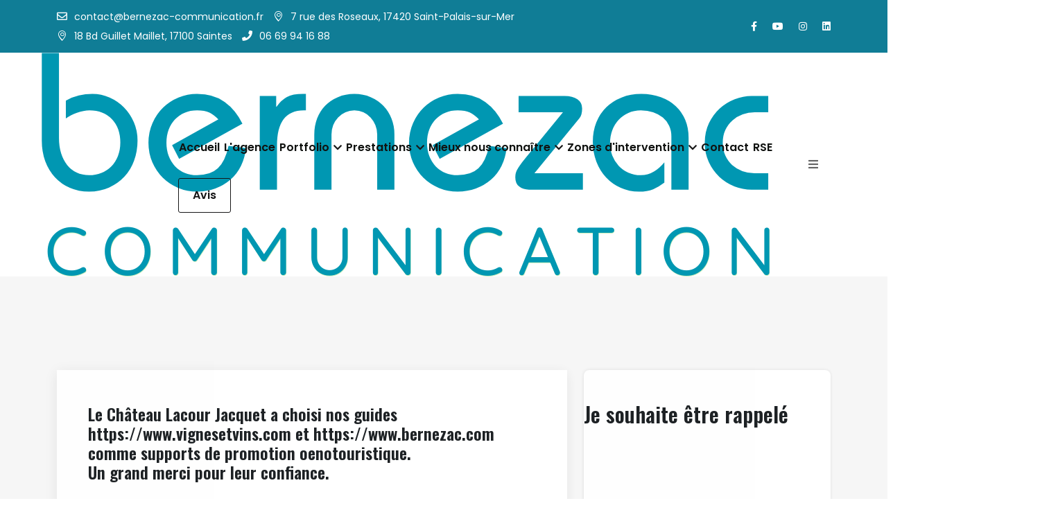

--- FILE ---
content_type: text/html; charset=UTF-8
request_url: http://www.bernezac-communication.fr/actu-140523.php
body_size: 20252
content:
<!DOCTYPE HTML>
<html lang="en-US">

<head><!-- Google tag (gtag.js) -->
<script async src="https://www.googletagmanager.com/gtag/js?id=G-5V9E2ES8ST"></script>
<script>
  window.dataLayer = window.dataLayer || [];
  function gtag(){dataLayer.push(arguments);}
  gtag('js', new Date());

  gtag('config', 'G-5V9E2ES8ST');
</script>
	<meta charset="UTF-8">
	<meta http-equiv="x-ua-compatible" content="ie=edge">
	<title>Régie publicitaire Charente-Maritime</title>
	<meta name="description" content="Bernezac Communication est une agence de communication spécialisée dans la création de site internet, la création de logo, la création de vidéos, et la gestion de réseaux sociaux à La Rochelle, Saintes, Royan">
	<meta name="viewport" content="width=device-width, initial-scale=1">
	<!-- Favicon -->
	<link rel="icon" type="image/png" sizes="56x56" href="assets/images/fav-icon/icon.png">
	<!-- bootstrap CSS -->
	<link rel="stylesheet" href="assets/css/bootstrap.min.css" type="text/css" media="all">
	<!-- carousel CSS -->
	<link rel="stylesheet" href="assets/css/owl.carousel.min.css" type="text/css" media="all">
	<!-- animate CSS -->
	<link rel="stylesheet" href="assets/css/animate.css" type="text/css" media="all">
	<!-- animated-text CSS -->
	<link rel="stylesheet" href="assets/css/animated-text.css" type="text/css" media="all">
	<!-- font-awesome CSS -->
	<link rel="stylesheet" href="assets/css/all.min.css" type="text/css" media="all">
	<!-- font-flaticon CSS -->
	<link rel="stylesheet" href="assets/css/flaticon.css" type="text/css" media="all">
	<!-- theme-default CSS -->
	<link rel="stylesheet" href="assets/css/theme-default.css" type="text/css" media="all">
	<!-- meanmenu CSS -->
	<link rel="stylesheet" href="assets/css/meanmenu.min.css" type="text/css" media="all">
	<!-- transitions CSS -->
	<link rel="stylesheet" href="assets/css/owl.transitions.css" type="text/css" media="all">
	<!-- venobox CSS -->
	<link rel="stylesheet" href="venobox/venobox.css" type="text/css" media="all">
	<!-- bootstrap icons -->
	<link rel="stylesheet" href="assets/css/bootstrap-icons.css" type="text/css" media="all">
	<!-- dark lite css -->
	<link rel="stylesheet" href="assets/css/dark-lite.css" type="text/css">
	<!-- Main Style CSS -->
	<link rel="stylesheet" href="assets/css/style.css" type="text/css" media="all">  
	<!-- responsive CSS -->
	<link rel="stylesheet" href="assets/css/responsive.css" type="text/css" media="all">
	<!-- modernizr js -->
	<script src="assets/js/vendor/modernizr-3.5.0.min.js"></script>
	<link href="https://fonts.cdnfonts.com/css/clash-display" rel="stylesheet">
                
                
</head>

<body>

	<!-- loder -->
	<div class="loader">
		<img src="assets/images/resource/loder.gif" alt="gif">
	</div>

	<!--==================================================-->
	<!-- Start maria sidebar area  -->
	<!--==================================================-->
	<div class="xs-sidebar-group info-group">
		<div class="xs-overlay xs-bg-black"></div>
		  <div class="xs-sidebar-widget">
			  <div class="sidebar-widget-container">
				  <div class="widget-heading">
					  <a href="#" class="close-side-widget">
						  <i class="far fa-times-circle"></i>
					  </a>
				  </div>
				  <div class="sidebar-textwidget">
					  <!-- Sidebar Info Content -->
					  <div class="sidebar-info-contents">
						  <div class="content-inner">
							  <div class="nav-logo">
								  <a href="index.html"><img src="images/1.png" alt="logo"></a>
							  </div>
							  <div class="content-box">
								  <h2>Agence de communication indépendante et locale basée en Charente-Maritime (Saintes / Royan / La Rochelle) labellisée RSE</h2>
								  <p class="text">- Création de sites Internet<br>
- Création de logos<br>
- Tournage/montage de vidéos
</p>
								  
							  </div>
							  <div class="contact-info">
								  <h2>Nous contacter</h2>
								  <ul class="list-style-one">
									  <li><span class="icon flaticon-email"></span>7 rue des Roseaux, 17420 Saint-Palais-sur-Mer</li>
									  <li><span class="icon flaticon-email"></span>18 Bd Guillet Maillet, 17100 Saintes</li>
									  <li><span> <i class="bi bi-telephone-inbound"></i> </span>06 69 94 16 88</li>
									  <li><span><i class="bi bi-geo-alt"></i></span>contact@bernezac-communication.fr</li>
									  
								  </ul>
							  </div>
							  <!-- Social Box -->
							  <ul class="social-box">
								  <li class="facebook"><a href="https://www.facebook.com/bernezac" class="fab fa-facebook-f"></a></li>
								  <li class="twitter"><a href="https://www.instagram.com/bernezac/" class="fab fa-instagram"></a></li>
								  <li class="linkedin"><a href="https://www.youtube.com/@BernezacStudio" class="fab fa-youtube"></a></li>
								  
								  <li class="youtube"><a href="https://www.linkedin.com/in/st%C3%A9phane-bussereau-73a2b822/" class="fab fa-linkedin-in"></a></li>
							  </ul>
						  </div>
					  </div>
				  </div>
			  </div>
		  </div>
	  </div>
	<!--==================================================-->
	<!-- End maria sidebar area  -->
	<!--==================================================-->




	
	
	<!--==================================================-->
	<!-- Start maria header top area  -->
	<!--==================================================-->
	<div class="header-top-area">
		<div class="container">
			<div class="row align-items-center d-flex">
				<div class="col-lg-10">
					<div class="header-address-info">
						<ul>
							<li><a href="mailto:contact@bernezac-communication.fr"><i class="far fa-envelope"></i><span>contact@bernezac-communication.fr</span></a></li>
							<li><i class="bi bi-geo-alt"></i><span>7 rue des Roseaux, 17420 Saint-Palais-sur-Mer</span></li>
							<li><i class="bi bi-geo-alt"></i><span>18 Bd Guillet Maillet, 17100 Saintes</span></li>
							<li><a href="callto:0669941688"><i class="fas fa-phone"></i><span>06 69 94 16 88</span></a></li>
						</ul>
					</div>
				</div>
				<div class="col-lg-2">
					<!--header top address-->
					<div class="header-top-right-social">
						<ul>
							<li><a href="https://www.facebook.com/bernezac"><i class="fab fa-facebook-f"></i></a></li>
							<li><a href="https://www.youtube.com/@BernezacStudio"><i class="fab fa-youtube"></i></a></li>
							<li><a href="https://www.instagram.com/bernezac/"><i class="fab fa-instagram"></i></a></li>
							<li><a href="https://www.linkedin.com/in/st%C3%A9phane-bussereau-73a2b822/"><i class="fab fa-linkedin"></i></a></li>
						</ul>
					</div>
				</div>
			</div>
		</div>
	</div>
	<!--==================================================-->
	<!-- End maria header top area  -->
	<!--==================================================-->



	<!--==================================================-->
	<!-- Start maria Main Menu  -->
	<!--==================================================-->
	<div id="sticky-header" class="maria_nav_manu">
		<div class="container-fluid">
			<div class="row align-items-center">
				<div class="col-lg-2">
					<div class="logo">
						<a class="logo_img" href="index.html" title="maria">
							<img src="images/1pt.png" alt="logo">
						</a>
						<a class="main_sticky" href="index.html" title="maria">
							<img src="images/1pt.png" alt="logo">
						</a>
					</div>
				</div>
				<div class="col-lg-9">
					<nav class="maria_menu">
						<ul class="nav_scroll">
							<li><a href="index.html">Accueil</a></li>
							<li><a href="notre-agence-de-communication.php">L'agence</a></li>
							<li><a href="#">Portfolio<span><i class="fas fa-chevron-down"></i></span></a>
								<ul class="sub-menu">
									<li><a href="realisations1.php">Sites internet</a></li>
									<li><a href="realisations3.php">Logos</a></li>
									<li><a href="realisations2.php">Vidéos</a></li>
									<li><a href="realisations4.php">Community management</a></li>
									<li><a href="etudedecas.php">Cas</a></li>
								</ul>
							</li>
							
							
							<li><a href="#">Prestations<span><i class="fas fa-chevron-down"></i></span></a>
								<ul class="sub-menu">
									<li><a href="solution-creation-site-internet-saintes-royan.php">Sites Internet</a></li>
									<li><a href="solution-videos-saintes-royan.php">Vidéos</a></li>
									<li><a href="solution-creation-logo-saintes-royan.php">Logos</a></li>
									<li><a href="solution-gestion-reseaux-sociaux-saintes-royan.php">Community Management</a></li>
									<li><a href="regie-publicitaire-tourisme-charente-maritime.php">Régie publicitaire </a></li>
									<li><a href="visite-virtuelle-immobilier-charente-maritime.php">Ma Maison en vidéo </a></li>
									<li><a href="solution-installation-chatbots-bases-sur-ia.php">Chatbots basés sur l'IA  </a></li>
								</ul>
							</li>
							
							<li><a href="#">Mieux nous connaître<span><i class="fas fa-chevron-down"></i></span></a>
								<ul class="sub-menu">
									<li><a href="actus.php">Actualités</a></li>
									<li><a href="avis.php">Avis clients</a></li>
									<li><a href="sessions.php">Bernezac de l'intérieur</a></li>
								</ul>
							</li>
							<li><a href="#">Zones d'intervention<span><i class="fas fa-chevron-down"></i></span></a>
								<ul class="sub-menu">
									<li><a href="agence-communication-saintes.php">Saintes</a></li>
									<li><a href="agence-communication-royan.php">Royan</a></li>
									<li><a href="agence-communication-marennes-ile-oleron.php">Marennes et l'Ile d'Oléron</a></li>
									<li><a href="agence-communication-la-rochelle.php">La Rochelle et l'Ile de Ré</a></li>
									<li><a href="agence-communication-rochefort.php">Rochefort</a></li>
									<li><a href="agence-communication-cognac.php">Cognac, Jarnac, Angoulême</a></li>
									<li><a href="agence-communication-jonzac.php">Jonzac, Montendre</a></li>
									<li><a href="agence-communication-bordeaux.php">Bordeaux</a></li>
									<li><a href="agence-communication-paris.php">Ile de France et ailleurs</a></li>
								</ul>
							</li>
							<li><a href="contacter-notre-agence-de-communication.php">Contact</a></li>
							<li><a href="rse.php">RSE</a></li>
						</ul>
						<!-- header button -->
						<div class="header-main-button">
							<a href="avis.php">Avis</a>
						</div>
					</nav>
				</div>
				<div class="col-lg-1">
					<div class="side-bar-button">
						<div class="search-box-btn search-box-outer">
							<div class="nav-btn navSidebar-button">
								<a><i class="fas fa-bars"></i></a>
							</div>
						</div>
					
					</div>
				</div>
			</div>
		</div>
	</div>

	<!-- maria Mobile Menu  -->
	<div class="mobile-menu-area sticky d-sm-block d-md-block d-lg-none ">
		<div class="mobile-menu">
			<nav class="maria_menu">
				<ul class="nav_scroll">
					<li><a href="index.html">Accueil</a></li>
							<li><a href="notre-agence-de-communication.php">L'agence</a></li>
							<li><a href="#">Portfolio<span><i class="fas fa-chevron-down"></i></span></a>
								<ul class="sub-menu">
									<li><a href="realisations1.php">Sites internet</a></li>
									<li><a href="realisations3.php">Logos</a></li>
									<li><a href="realisations2.php">Vidéos</a></li>
									<li><a href="realisations4.php">Community management</a></li>
									<li><a href="etudedecas.php">Cas</a></li>
								</ul>
							</li>
							
							
							<li><a href="#">Prestations<span><i class="fas fa-chevron-down"></i></span></a>
								<ul class="sub-menu">
									<li><a href="solution-creation-site-internet-saintes-royan.php">Sites Internet</a></li>
									<li><a href="solution-videos-saintes-royan.php">Vidéos</a></li>
									<li><a href="solution-creation-logo-saintes-royan.php">Logos</a></li>
									<li><a href="solution-gestion-reseaux-sociaux-saintes-royan.php">Community Management</a></li>
									<li><a href="regie-publicitaire-tourisme-charente-maritime.php">Régie publicitaire </a></li>
									<li><a href="visite-virtuelle-immobilier-charente-maritime.php">Ma Maison en vidéo </a></li>
									<li><a href="solution-installation-chatbots-bases-sur-ia.php">Chatbots basés sur l'IA  </a></li>
								</ul>
							</li>
							
							<li><a href="#">Mieux nous connaître<span><i class="fas fa-chevron-down"></i></span></a>
								<ul class="sub-menu">
									<li><a href="actus.php">Actualités</a></li>
									<li><a href="avis.php">Avis clients</a></li>
									<li><a href="sessions.php">Bernezac de l'intérieur</a></li>
								</ul>
							</li>
					<li><a href="#">Zones d'intervention<span><i class="fas fa-chevron-down"></i></span></a>
								<ul class="sub-menu">
									<li><a href="agence-communication-saintes.php">Saintes</a></li>
									<li><a href="agence-communication-royan.php">Royan</a></li>
									<li><a href="agence-communication-marennes-ile-oleron.php">Marennes et l'Ile d'Oléron</a></li>
									<li><a href="agence-communication-la-rochelle.php">La Rochelle et l'Ile de Ré</a></li>
									<li><a href="agence-communication-rochefort.php">Rochefort</a></li>
									<li><a href="agence-communication-cognac.php">Cognac, Jarnac, Angoulême</a></li>
									<li><a href="agence-communication-jonzac.php">Jonzac, Montendre</a></li>
									<li><a href="agence-communication-bordeaux.php">Bordeaux</a></li>
									<li><a href="agence-communication-paris.php">Ile de France et ailleurs</a></li>
								</ul>
							</li>
							<li><a href="rse.php">RSE</a></li>
					<li><a href="contacter-notre-agence-de-communication.php">Contact</a></li>
							<li><a href="devis.php">Devis</a></li>
					<li><a href="avis.php">Avis clients</a></li>
				</ul>
			</nav>
			
		</div>
	</div>
	<!--==================================================-->
	<!-- End maria Main Menu  -->
	<!--==================================================-->


<div class="blog-area style-two">
		<div class="container">
			<div class="row blog-box">
				<div class="col-lg-8 col-md-12">
					<div class="single-blog-details-box wow fadeInLeft animated animated" style="visibility: visible; animation-name: fadeInLeft;">
						
						<div class="blog-details-content">
							
							<div class="blog-details-content-text"><h4>Le Château Lacour Jacquet a choisi nos guides https://www.vignesetvins.com
 et https://www.bernezac.com comme supports de promotion oenotouristique. <br>
Un grand merci pour leur confiance.<br>
<br>

Le Château Lacour Jacquet est une exploitation , familiale et traditionnelle du Médoc. La propriété est située à Cussac-Fort-Médoc, entre Margaux et  Saint Julien Beychevelle, sur le prestigieux terroir du Médoc.
Le Château Lacour Jacquet produit un vin d'une exceptionnelle qualité, de A.O.C. "Haut-Médoc" et a obtenu la  Reconnaissance Cru Bourgeois.<br><br>

<img src="images/267.jpg" width="100%" height="" alt=""/> <br>
<br>

							
            </h4><h2><span class="about-button"><a href="actus.php">Voir toutes les actualités</a></span></h2>
							</div>
							
							
							
							
						</div>
					</div>
					<!--contact_form-->
					<div class="contact_from pt-40 wow fadeInLeft animated animated" style="visibility: visible; animation-name: fadeInLeft;">
						
						<div id="status"></div>
					</div>
				</div>
				<div class="col-lg-4">
					<div class="sidebar-content-box wow fadeInRight animated">
							<!--search-box-->
							
						
							<!-- widget recent post -->
							
						
						
						<div class="Calender-details-box wow fadeInRight animated">
							<h3 class="h3widget">Je souhaite être rappelé</h3>
 

<script type="text/javascript" src="https://form.jotform.com/jsform/232910829017051"></script>
						</div>
					</div>
				</div>
			</div>
		</div>
	</div>
	
	<div class="contact-area">
		<div class="container">
			<div class="row">
				<div class="col-lg-8">
					<div class="contact-title wow fadeInLeft animated">
						<h2>Etudions ensemble votre projet</h2>
					</div>
				</div>
				<div class="col-lg-4">
					<div class="contact-btn wow fadeInRight animated">
						<a href="contacter-notre-agence-de-communication.php">Nous contacter</a>
					</div>
				</div>
			</div>
		</div>
	</div>
	<!--==================================================-->
	<!--End maria contact area -->
	<!--==================================================-->



	<!--==================================================-->
	<!--start maria news letter area -->
	<!--==================================================-->

	<!--==================================================-->
	<!--End maria news letter area -->
	<!--==================================================-->




	<!--==================================================-->
	<!-- Start maria Footer Area -->
	<!--==================================================-->
	<div class="footer-area">
		<div class="container">
			<div class="row">
				<div class="col-lg-4 col-md-6">
					<div class="footer-widget-list wow fadeInLeft animated">
						<div class="widget-title">
							<h2>Nos références, plus qu'un long discours !</h2>
						</div>
						<div class="footer-menu">
							<ul>
								<li><a href="realisations1.php">Création de sites internet</a></li>
									<li><a href="realisations3.php">Création de logos</a></li>
									<li><a href="realisations2.php">Tournages vidéo</a></li>
									<li><a href="realisations4.php">Community management</a></li>
							</ul>
						</div>
					</div>
				</div>
				<div class="col-lg-4 col-md-6">
					<div class="footer-widget wow fadeInUp animated">
						<div class="footer-widget-logo">
							<a href="index.html"><img src="images/1pt.png" alt="logo"></a>
						</div>
						<div class="footer-widget-text">
							<p>Votre agence de communication à Royan, Saintes, la Rochelle</p>
						</div>
						<div class="footer-widget-social">
							<a href="https://www.facebook.com/bernezac"><i class="fab fa-facebook"></i></a>
							<a href="https://www.instagram.com/bernezac/"><i class="fab fa-instagram"></i></a>
							<a href="https://www.youtube.com/@BernezacStudio"><i class="fab fa-youtube"></i></a>
							<a href="https://www.linkedin.com/in/st%C3%A9phane-bussereau-73a2b822/"><i class="fab fa-linkedin"></i></a>
							
						</div>
					</div>`
				</div>
				<div class="col-lg-4">
					<div class="footer-widget-link wow fadeInRight animated">
						
						<div class="footer-menu">
							<ul>
								<li><a href="mentions.php">Mentions légales</a></li>
								<li><a target="_blank" href="cgv.pdf">CGV</a></li>
								
							</ul>
						</div>
					</div>
				</div>
			</div>
			<div class="row">
				<div class="col-lg-12">
					<div class="coppy-right-text wow fadeInLeft animated">
						<p>Intégration Bernezac Communication</p>
					</div>
				</div>
			</div>
		</div>
	</div>
	<!--==================================================-->
	<!-- End maria Footer Area -->
	<!--==================================================-->




	<!--==================================================-->
	<!-- Start scrollup section Section -->
	<!--==================================================-->
		
	<!--==================================================-->
	<!-- End scrollup section Section -->
	<!--==================================================-->
	<script src="assets/js/vendor/jquery-3.6.2.min.js"></script>

	<script src="assets/js/popper.min.js"></script>

	<script src="assets/js/bootstrap.min.js"></script>

	<script src="assets/js/owl.carousel.min.js"></script>

	<script src="assets/js/jquery.counterup.min.js"></script>

	<script src="assets/js/waypoints.min.js"></script>

	<script src="assets/js/wow.js"></script>

	<script src="assets/js/imagesloaded.pkgd.min.js"></script>

	<script src="venobox/venobox.js"></script>

	<script src="assets/js/animated-text.js"></script>

	<script src="venobox/venobox.min.js"></script>

	<script src="assets/js/isotope.pkgd.min.js"></script>

	<script src="assets/js/jquery.meanmenu.js"></script>

	<script src="assets/js/jquery.scrollUp.js"></script>

	<script src="assets/js/jquery.barfiller.js"></script>

	<script src="assets/js/dark-lite.js"></script>

	<script src="assets/js/theme.js"></script>

</body>

</html>

--- FILE ---
content_type: text/css
request_url: http://www.bernezac-communication.fr/assets/css/theme-default.css
body_size: 4756
content:
/*

font-family: 'Oswald', sans-serif;
font-family: 'Poppins', sans-serif;

*/

@import url('https://fonts.googleapis.com/css2?family=Oswald:wght@200;300;400;500;600;700&family=Poppins:ital,wght@0,100;0,200;0,300;0,400;0,500;0,600;0,700;0,800;0,900;1,100;1,200;1,300;1,400;1,500;1,600;1,700;1,800;1,900&display=swap');

html,
body {
    overflow-x: hidden;
}

html {
    scroll-behavior: smooth;
}

body {
    color: #646464;
    font-size: 16px;
    font-weight: 400;
    line-height: 28px;
    text-align: left;
    transition: .3s;
    font-family: 'Poppins', sans-serif;
}

p {

    font-weight: 400;
    font-style: normal;
    font-family: 'Poppins', sans-serif;
}

h1,
h2,
h3,
h4,
h5,
h6 {
    color: #1d2124;
    font-family: 'Oswald', sans-serif;                                        
    font-style: normal;
    margin-bottom: 0;
    margin-top: 11px;
    line-height: 1.2;
    font-weight: 600;
    -webkit-transition: .5s;
    transition: .5s;
}

a {
    -webkit-transition: all 0.3s ease-out 0s;
    transition: all 0.3s ease-out 0s;
}

a {
    color: #161617;
    text-decoration: none;
}

a:focus,
.btn:focus {
    text-decoration: none;
    outline: none;
}

a:focus,
a:hover {
    text-decoration: none;
    text-decoration: none;
    color: #181818;
}

.uppercase {
    text-transform: uppercase;
}

.capitalize {
    text-transform: capitalize;
}

h1 a,
h2 a,
h3 a,
h4 a,
h5 a,
h6 a {
    color: inherit;
    -webkit-transition: .5s;
    transition: .5s;
}

h1 {
    font-size: 50px;
}

h2 {
    font-size: 35px;

}

h3 {
    font-size: 30px;
}

h4 {
    font-size: 24px;
}

h5 {
    font-size: 20px;
}

h6 {
    font-size: 18px;
}

.align-items-center {
    -ms-flex-align: center!important;
    align-items: center!important;
}


.d-flex {
    display: -ms-flexbox!important;
    display: flex!important;
}

.white h1,
.white h2,
.white h3,
.white h4,
.white h5,
.white h6 {
    color: #fff;
}

.white p {
    color: #fff;
}

.white i {
    color: #fff;
}

ul {
    margin: 0px;
    padding: 0px;
}



ul {
    margin: 0;

    padding: 0;
}



input:focus, button:focus {
    outline-color: #161617;
    border: 1px solid #161617 !important;
}

textarea:focus {
    border: 1px solid #161617!important;
    outline-color: #161617
}

select:focus {
    border-color: #161617;
    outline-color: #161617;
    border: 1px solid #161617;
}

hr {
    margin: 60px 0;
    padding: 0px;
    border-bottom: 1px solid #eceff8;
    border-top: 0px;
}

hr.style-2 {
    border-bottom: 1px dashed #f10;
}

hr.mp-0 {
    margin: 0;
    border-bottom: 1px solid #eceff8;
}

hr.mtb-40 {
    margin: 40px 0;
    border-bottom: 1px solid #eceff8;
    border-top: 0px;
}

label {
    color: #161617;
    cursor: pointer;
    font-size: 14px;
    font-weight: 400;
}

a,
i,
cite,
em,
var,
address,
dfn,
ol,
li,
ul {
    font-style: normal;
    font-weight: 400;
}


*::-moz-selection {
    background: #4fc1f0;
    color: #454545;
    text-shadow: none;
}

::-moz-selection {
    background: #4fc1f0;
    color: #454545;
    text-shadow: none;
}

::selection {
    background: #4fc1f0;
    color: #454545;
    text-shadow: none;
}

::placeholder {
    color: #161617;
    font-size: 15px;
}

::-webkit-input-placeholder {
   color: #161617;
}


::-moz-placeholder {
    /* Firefox 19+ */
    color: #454545;
}

:-ms-input-placeholder {
    /* IE 10+ */

    color: #454545;
}

:-moz-placeholder {
    /* Firefox 18- */

    color: #454545;
}

/* Contact Area */
.counter_area ::-moz-selection {
    color: #181818;
    text-shadow: none;
}

.contact_area ::-moz-selection {
    color: #181818;
    text-shadow: none;
}

.contact_area ::selection {
    color: #181818;
    text-shadow: none;
}

.contact_area ::placeholder {
    color: #181818;
    font-size: 16px;
}

.contact_area ::-webkit-input-placeholder {
    /* Chrome/Opera/Safari */
    color: #181818;
}

.contact_area ::-moz-placeholder {
    /* Firefox 19+ */
    color: #181818;
}

.contact_area :-ms-input-placeholder {
    /* IE 10+ */
    color: #181818;
}

.contact_area :-moz-placeholder {
    /* Firefox 18- */
    color: #181818;
}

.blog_reply ::-moz-selection {
    color: #181818;
}

.blog_reply ::-moz-selection {
    color: #181818;
}

.blog_reply ::selection {
    color: #181818;
}

.blog_reply::placeholder {
    color: #181818;
}

.blog_reply ::-webkit-input-placeholder {
    /* Chrome/Opera/Safari */
    color: #181818;
}

.blog_reply ::-moz-placeholder {
    /* Firefox 19+ */
    color: #181818;
}

.blog_reply :-ms-input-placeholder {
    /* IE 10+ */
    color: #181818;
}

.blog_reply :-moz-placeholder {
    /* Firefox 18- */
    color: #181818;
}

.text-right {
    text-align: right!important;
}

.pr-0{
    padding-right: 0px;
}

.pl-0{
    padding-left: 0px;
}

--- FILE ---
content_type: text/css
request_url: http://www.bernezac-communication.fr/assets/css/dark-lite.css
body_size: 15333
content:
/*================================
<--  maria light-theme Style Css -->
==================================*/

/* Dark Lite */
.dark-light {
    cursor: pointer;
}

.dark-light span {
    color: #fff;
    font-size: 35px;
}

body.dark-theme {
    color: #fff !important;
}

/* header area css*/

.dark-theme .sticky .dark-light {
    cursor: pointer;
    z-index: 998;
    right: 35px;
    top: 22px;
}

.dark-theme .maria_menu>ul>li>a {
    color: #161617;
}

.light-theme .sticky {
    background: #fff !important;
}

.dark-theme .search-box-btn.search-box-outer {
    color: #161617;
}

/* hero section css*/
.dark-theme .hero-section {
    background: url(../images/resource/hero-imgdark.jpg) !important;
}

.dark-theme .maria_nav_manu {
    background-color:#fff;
}

.dark-theme .hero-text p {
    color: rgb(206, 206, 206);
}

.dark-theme .hero-button a {
    background-color: rgb(69, 69, 69);
}

.dark-theme .hero-title h2::before {
    -webkit-text-fill-color: #fff;
    color: #fff;
}

.dark-theme .hero-title h2[data-hover] {
    -webkit-text-stroke: 1px #fff;
}

.dark-theme .slider-socail-icon a {
    color: #fff;
}

.dark-theme .hero-title h3 {
    color: #161617;
    -webkit-text-stroke-color: #161617;
}

.dark-theme .hero-title h1 {
    color: #fff;
}

.dark-theme .about-button a::before {
    background: #fff;
}


/*feature area css*/

.dark-theme .feature-area {
    padding: 100px 0 95px 0;
    background: #161617;
}

.dark-theme .feature-box-title h2 {
    color: #fff;
}

.dark-theme .feature-box-description p {
    color: #FFFFFFBF;
}

.dark-theme .feature-box-number:before {
    background: #fff;
}

/*about area css*/
.dark-theme .about-area {
    background: url(../images/resource/about-bg-dark.jpg) !important;
}

.dark-theme .maria-section-title h3 {
    color: #fff;
}

.dark-theme .maria-section-title h2 {
    color: #fff;
}

.dark-theme .about-button a {
    border: 1px solid#fff;
    color: #fff;
}

.dark-theme .about-button a:hover {
    color: #161617;
}

.dark-theme .our-case-area {
    padding: 100px 0 75px;
    background: #161617;
}

/*skill area css*/
.dark-theme .our-skill-area {
    background: url(../images/resource/skills-bg-dark.jpg) !important;
}

.dark-theme .prossess-ber-plugin span {
    color: #ffff;
}

.dark-theme span.fill {
    background: #fff !important;
    border-radius: 5px;
}

.dark-theme .barfiller {
    background-color: grey;
}

.dark-theme .maria-section-title.text-left h1 {
    color: #161617;
    -webkit-text-stroke-color: #161617;
}

.dark-theme .maria-section-title h5 {
    color: #ffff;
}

.dark-theme .contact-section .maria-section-title h5 {
    color: #161617;
}

.dark-theme .contact-section .maria-section-title h3 {
    color: #161617;
}

.dark-theme .our-case-area .maria-section-title.text-left h1 {
    color: transparent;
    -webkit-text-stroke-color: #eceded;
    opacity: 0.1;
}

.dark-theme .team-area .maria-section-title.text-left h1 {
    color: transparent;
    -webkit-text-stroke-color: #eceded;
    opacity: 0.1;
}

.dark-theme .testimonial-area .maria-section-title.text-left h1 {
    color: transparent;
    -webkit-text-stroke-color: #eceded;
    opacity: 0.1;
}

.dark-theme .blog-area .maria-section-title.text-left h1 {
    color: transparent;
    -webkit-text-stroke-color: #eceded;
    opacity: 0.1;
}

.dark-theme .team-area {
    padding: 100px 0 100px;
    background: #161617;
}

.dark-theme .testimonial-area {
    background: #161617;
}

.dark-theme .testi_text p {
    color: #fff;
}

.dark-theme .testimonial-area-two .testi_text p{
    color:#161617;
}

.dark-theme .testi_title h2 {
    color: #fff;
}

.dark-theme .testimonial-area-two .testi_title h2{
    color:#161617;
}

.dark-theme .testi_title span {
    color: #fff;
}

.dark-theme .testimonial-area-two .testi_title span{
    color:#161617;
} 

.dark-theme .testimonial-area .owl-dot {
    background: #fff;
}

.dark-theme .blog-area {
    background: #161617;
}

.dark-theme .blog-content {
    background: #161617;
}

.dark-theme .blog-page-title h2 {
    color: #fff;
}

.dark-theme .maria-blog-meta-left span {
    color: #999999;
}

.dark-theme .blog-text p {
    color: #999999;
}

.dark-theme .maria-blog-button a {
    color: #fff;
}

.dark-theme .maria-blog-button a::before {
    background: #fff;
}

.dark-theme .maria-blog-meta-left span:hover {
    color: #fff;
}

.dark-theme .contact-btn a::before {
    background: #fff;
}

/*counter home one*/
.dark-theme .counter-area .counter-number h2 {
    color: #fff;
}

.dark-theme .counter-area .counter-text span {
    color: #fff;
}
/* home page two*/

.dark-theme .about-us-button-two a {
    background: #fff;
}

.dark-theme .about-us-button a {
    color: #fff;
    border: 1px solid #787878;
}

.dark-theme .about-us-thumb img {
    max-width: 100%;
    filter: brightness(1)invert(1);
}

.dark-theme .about-us-thumb2 img {
    filter: brightness(0.5);
}

.dark-theme .banner-area {
    background: #161617;
}

.dark-theme .banner-sub-title h2 {
    color: #fff;
}

.dark-theme .banner-main-title h1 {
    color: #fff;
}

.dark-theme .banner-button a {
    color:#fff;
    border: 1px solid #fff;
}

.dark-theme .banner-button a:hover{
    background: #fff;
    color: #161617;
}

.dark-theme .about-us-area {
    background-color: #161617;

}

.dark-theme .section-bar:before {
    background: rgba(255, 255, 255, 0.2);
}

.dark-theme .section-bar:after {
    background: #fff;
}

.dark-theme .section-bar-title h2 {
    color: #fff;
}

.dark-theme .section-bar-title h3 {
    color: #fff;
}

.dark-theme .section-bar-title p {
    color: #999999;
}

.dark-theme .about-box-icon i {
    color: #fff;
    border: 1px solid #fff;
}

.dark-theme .about-box-title h2 {
    color: #fff;
}

.dark-theme .portfolio-area {
    background-color: #161617;
}

.dark-theme .section-bar-two:before {
    background: rgba(255, 255, 255, 0.2);
}

.dark-theme .section-bar-two:after {
    background: #fff;
}

.dark-theme .about-us-area-two {
    background: #161617;
}

.dark-theme .section-bar-there:before {
    background: rgba(255, 255, 255, 0.2);
}

.dark-theme .section-bar-there::after {
    background: #fff;
}

.dark-theme .best-work-tab {
    border: 1.5px solid #fff;
}

.dark-theme .best-work-tab-btn button {
    background-color: #fff;
}

.dark-theme .best-work-tab-btn button img, .best-work-tab-btn button img {
    filter: brightness(4) invert(1);
}

.dark-theme .testimonial-area-two {
    background: #161617;
}

.dark-theme .best-work-tab-content {
    border: 20px solid #fff;
}

.dark-theme .testimonial-area-two .owl-dot.active {
    background: #161617;
    width: 35px;
}

.dark-theme .brand-area {
    background: #161617;
}

.dark-theme .pricing-area {
    background-color: #0E0E11;
}

.dark-theme .pricing_title h3 {
    color: #fff;
}

.dark-theme span.tk {
    color: #fff;
}

.dark-theme .priching .order_now a {
    background: #161617;
    border-color: #161617;
}

.dark-theme .best-work-tab-btn button:hover img, .best-work-tab-btn button.active img {
    filter: brightness(0);
}

.dark-theme .best-work-tab-btn button:hover img, .best-work-tab-btn button.active img {
    filter: brightness(0);
}

.dark-theme .portfolio-area .owl-dot {
    background: #ddd;
}

.dark-theme .portfolio-area .owl-dot.active {
    background: #fff;
}

/*light theme*/

/*light theme about inner page*/

.dark-theme .about-us-area.style-two {
    background: #fff;
    border-top: 1px solid #161617;
    border-bottom: 1px solid #161617;
}

.dark-theme .about-us-area.style-two .maria-section-title h5 {
    color: #161617;
}

.dark-theme .about-us-area.style-two .maria-section-title h3 {
    color: #161617;
}

.dark-theme .about-us-area.style-two .maria-section-title h2 {
    color: #161617;
}

.dark-theme .about-us-area.style-two .section-bar:before {
    background: #161617;
}

.dark-theme .about-us-area.style-two .section-bar:after {
    background: #ddd;
}

.dark-theme .about-us-area.style-two .section-bar-title h2 {
    color: #161617;
}

.dark-theme .about-us-area.style-two .section-bar-title h3 {
    color: #161617;
}

.dark-theme .about-us-area.style-two .about-box-icon i {
    color: #161617;
    border: 1px solid #161617;
}

.dark-theme .about-us-area.style-two .about-box-title h2 {
    color: #161617;
}

.dark-theme .counter-area.style-two {
    background: #fff;
}

.dark-theme .counter-area.style-two .maria-section-title h5 {
    color: #161617;
}

.dark-theme .counter-area.style-two .maria-section-title h3 {
    color: #161617;
}

.dark-theme .counter-area.style-two .section-bar-two:before {
    background: #161617;
}

.dark-theme .counter-area.style-two .section-bar-two:after {
    background: #ddd;
}

.dark-theme .counter-area.style-two .counter-number h2 {
    color: #161617;
}

.dark-theme .counter-area.style-two .counter-text span {
    color: #161617;
}

.dark-theme .work-area {
    background-color: #fff;
    border-top: 1px solid #161617;
    border-bottom: 1px solid #161617;
    background-image: none;
}

.dark-theme .work-area .maria-section-title h3 {
    color: #161617;
}

.dark-theme .work-area .maria-section-title p {
    color: #161617;
}

.dark-theme .work-button a {
    background: #fff;
    color: #161617;
    border: 1px solid #161617;
}

.dark-theme .work-button a::before {
    background: #161617;
}

/*all hover*/
.dark-theme .work-button a:hover:before {
    transform: scale(1);
    opacity: 1;
}

.dark-theme .work-button a:hover{
    color: #fff;
}

.dark-theme .team-area.style-two {
    background-color: #fff;
}

.dark-theme .team-area.style-two .maria-section-title h5 {
    color: #161617;
}

.dark-theme .team-area.style-two .maria-section-title h3 {
    color: #161617;
}

.dark-theme .team-area.style-two .section-bar-two:before {
    background: #161617;
}

.dark-theme .team-area.style-two .section-bar-two:after {
    background: #ddd;
}

.dark-theme .team-area.style-two .maria-section-title.text-center p {
    color: #161617;
}

.dark-theme .testimonial-area-there {
    background-color: #fff;
    border-top: 1px solid #161617;
}

.dark-theme .testimonial-area-there {
    background-color: #fff;
}

.dark-theme .testimonial-area-there .row.testi-bg.align-items-center {
    background: #f8f8f8;
}

.dark-theme .testimonial-area-there .testi_text p {
    color: #161617;
}

.dark-theme .testimonial-area-there .testi_title h2 {
    color: #161617;
}

.dark-theme .testimonial-area-there .owl-dot.active {
    background: #161617;
    width: 35px;
}

.dark-theme .brand-area.style-two {
    background-color: #fff;
}

/*light theme service inner*/
.dark-theme .feature-area.style-two {
    background-color: #fff;
}

.dark-theme .service-box-desc p {
    color: #161617;
}

.dark-theme .feature-area.style-two .maria-section-title h5 {
    color: #161617;
}

.dark-theme .feature-area.style-two  .maria-section-title h3 {
    color: #161617;
}

.dark-theme .feature-area.style-two .feature-box-title h2 {
    color: #161617;
}

.dark-theme .feature-area.style-two .feature-box-description p {
    color: #161617;
}

.dark-theme .feature-area.style-two .feature-box-number:before {
    background: #161617;
}

.dark-theme .feature-area.style-two span.number {
    color: #161617;
}

.dark-theme .service-area .maria-section-title h5 {
    color: #161617;
}

.dark-theme .service-area .maria-section-title h3 {
    color: #161617;
}

.dark-theme .service-area.style-two {
    background-color: #fff;
    border-top: 1px solid #161617;
}

.dark-theme .pricing-area.style-two {
    background-color: #fff;
}

.dark-theme .pricing-area.style-two .maria-section-title h5 {
    color: #161617;
}

.dark-theme .pricing-area.style-two .maria-section-title h3 {
    color: #161617;
}

.dark-theme .pricing-area.style-two span.tk {
    color: #161617;
}

.dark-theme .pricing-area.style-two .pricing_title h3 {
    color: #161617;
}

.dark-theme .brand-area.style-there {
    background-color: #fff;
}

/*portfolio inner*/
.dark-theme .our-case-area.style-portfolio {
    background-color: #fff;
    border-top: 1px solid #161617;
}

.dark-theme section.potfolio-details-section {
    background: #fff;
    border-top: 1px solid #161617;
}

.dark-theme .portfolio-related-desc p {
    color: #161617;
}

.dark-theme .portfolio-strategy-desc p {
    color: #161617;
}

/*our team inner there*/
.dark-theme .team-area.style-there {
    background-color: #fff;
    border-top: 1px solid #161617;
}

.dark-theme .team-area.style-there .maria-section-title h5 {
    color: #161617;
}

.dark-theme .team-area.style-there .maria-section-title h3 {
    color: #161617;
}

.dark-theme .team-area.style-four {
    background: #fff;
    border-top: 1px solid #161617;
}

.dark-theme .team-area.style-four .maria-section-title h5 {
    color: #161617;
}

.dark-theme .team-area.style-four .maria-section-title h3 {
    color: #161617;
}

.dark-theme .team-area.style-five {
    background-color: #fff;
    border-top: 1px solid #161617;
}

.dark-theme .team-area.style-five .maria-section-title h5 {
    color: #161617;
}

.dark-theme .team-area.style-five .maria-section-title h3 {
    color: #161617;
}

/*pricing inner*/
.dark-theme .pricing-area.style-there {
    background-color: #fff;
}

.dark-theme .pricing-area.style-there span.tk {
    color: #161617;
}

.dark-theme .pricing-area.style-there .pricing_title h3 {
    color: #161617;
}

/*contact inner*/
.dark-theme .contact-section {
    border-top: 1px solid #161617;
}

.dark-theme .feature-are.style-two {
    background-color: #fff;
    border-top: 1px solid #161617;
}

.dark-theme .feature-are.style-two .maria-section-title h5 {
    color: #161617;
}

.dark-theme .feature-are.style-two .maria-section-title h3 {
    color: #161617;
}

.dark-theme .feature-are.style-two .feature-box-title h2 {
    color: #161617;
}

.dark-theme .feature-are.style-two .feature-desc {
    color: #161617;
}

.dark-theme .feature-are.style-two .maria-section-title h5 {
    color: #161617;
}

.dark-theme .feature-are.style-two .maria-section-title h3 {
    color: #161617;
}

/*blog grid inner*/
.dark-theme .blog-area.style-two {
    background: #fff;
    border-top: 1px solid #161617;
}

.dark-theme .blog-area.style-two .blog-content {
    background: #fff;
}

.dark-theme .blog-area.style-two .blog-page-title h2 {
    color: #161617;
}

.dark-theme .blog-area.style-two .maria-blog-meta-left span:hover {
    color: #0c5adb;
}

.dark-theme .blog-area.style-two .maria-blog-button a {
    color: #161617;
}

.dark-theme .blog-area.style-two .maria-blog-button a::before {
    background: #161617;
}

.dark-theme .blog-area.style-two .single-blog {
    border: 1px solid #161617;
}

.dark-theme #calendar #calendar-grid time.disabled, #calendar #calendar-grid time.disabled:focus {
    color: #161617;
}

.dark-theme #calendar #calendar-grid > time {
    color: #161617;
}

/*blog details*/
.dark-theme .blog-details-content-text p, .blog-details-content-text-inner p {
    margin-bottom: 21px;
    color: #161617;
}

.dark-theme .blog-details-content-text-inner2 p {
    color: #161617;
}

.dark-theme .single-blog-content ul {
    color: #161617;
}

.dark-theme .single-blog-content p {
    color: #161617;
}

.dark-theme .contact_from .form_box textarea {
    border: 1px solid #161617;
}

.dark-theme .form_box input {
    border: 1px solid #161617;
}

--- FILE ---
content_type: text/css
request_url: http://www.bernezac-communication.fr/assets/css/style.css
body_size: 88062
content:
/*===============================================
Template Name: Maria-Creative Portfolio HTML5 Template
Author:  https://templatemonster/user/drtheme
Description: Description
Version: 1.0.0
Text Domain: maria
Tags: agency, consulting, digital agency, digital marketing, digital marketing agency, marketing, marketing agency, media agency, portfolio, seo, seo agency, seo agency theme, seo marketing, smm, social media marketing agency.
================================================*/

/*TABLE OF CONTENTS*/
/*=====================
01. maria Header Top Menu Area Css
02. maria Nav Menu Area Css 
03. maria Slider Area Css
04. maria Section Title Css
05. maria Service Area css
06. maria About Area Css
07. maria Counter Area Css
08. maria Case Study Area Css
09. maria Testimonial Area Css
10. maria Process Area Css
11. maria Team Area Css
12. maria Faq Area Css
13. maria Brand Section Css
14. maria Call Do Section Css
15. maria Form Box Css
16. maria Skill Area Css
17. maria Blog Area Css
18. maria footer Area Css
19. maria Subscribe Area Css
20. maria Lines CSS
21. maria Prossess Ber Css
22. maria Scrollup Section
23. maria Bounce Animation Css 
24. maria Animation Dance
25. maria Breadcumb Area Css
26. maria abouts_areas Css
27. maria Feture-Area Css
28. maria Pricing Section Css
29. maria Web Development Section CSS
30. maria Contact  US Css
31. maria Blog Sidber Widget CSS
32. maria Case Study Details Css
33. maria Search Box Css
34. maria Loader Css
=======================*/


/*============================================
<!-- Start maria header top area  -->
==============================================*/

.actu {
    padding: 10px;
   
}

.header-top-area {
    padding: 10px 0;
    background: #107d96;
}

.header-address-info ul li {
    list-style: none;
    display: inline-block;
}

.header-address-info ul li span {
    font-size: 14px;
    color: #fff;
    margin-right: 10px;
}

.header-address-info ul li i {
    font-size: 15px;
    color: #fff;
    margin-right: 10px;
}

.header-top-right-social {
    text-align: right;
}

.header-top-right-social ul li {
    list-style: none;
    display: inline-block;
}

.header-top-right-social ul li {
    list-style: none;
    display: inline-block;
    margin-left: 18px;
}

.header-top-right-social ul li a {
    font-size: 14px;
    font-weight: 400;
    color: #fff;
}

/*================================
<--  maria Nav Menu Area Css -->
==================================*/
.maria_nav_manu {

}

.maria_nav_manu .container-fluid {
    padding: 0 60px;
}

.sticky .nav-btn.navSidebar-button a i {
    color: #fff;
}

.sticky .header-main-button a {
    color: #fff;
    border: 1px solid#fff;
}

.sticky {
    left: 0;
    margin: auto;
    position: fixed !important;
    top: 0;
    width: 100%;
    -webkit-box-shadow: 0 2px 5px -2px rgba(0, 0, 0, 0.1);
    box-shadow: 0 2px 5px -2px rgba(0, 0, 0, 0.1);
    background: #107d96 !important;
    transition: .5s !important;
    z-index: 922;
    -webkit-animation: 300ms running fadeInDown;
    animation: 500ms running fadeInUp;
    animation-name: slideInDown;
}

.sticky .maria_menu>ul>li>a {
    color:#fff;
}

.sticky.maria_nav_manu::before {
    display: none;
}

.sticky .maria_menu>ul>li>a i {
    color: #fff;
    transition: 0.5s;
}

.sticky .maria_menu>ul>li>a i:hover{
    color: #64cdf3;
}

.sticky .header-button a {
}

.sticky .header-button a i {
    color: #fff;
}

/* maria Menu Css*/
nav.maria_menu {
    text-align: right;
}

.search-box-btn.search-box-outer {
    text-align: right;
}

.maria_menu ul {
    list-style: none;
    display: inline-block;
}

.maria_menu>ul>li {
    display: inline-block;
    position: relative;
    z-index: 1;
}

.maria_menu>ul>li>a {
    font-size: 15px;
    display: block;
    margin: 30px 5px;
    transition: .5s;
    color: #101210;
    font-weight: 600;
}

nav.maria_menu span {
    font-size: 14px;
    padding-left: 6px;
    color: #181818;
    transition: 0.5s;
}

/*menu button*/
.header-main-button {
    display: inline-block;
    margin-left: 17px;
}

.header-main-button a{
    color:#161617;
    background: transparent;
    display: inline-block;
    font-size: 17px;
    margin-bottom: 0;
    padding: 10px 30px;
    text-align: center;
    text-transform: capitalize;
    -webkit-transition: all 0.3s ease 0s;
    -o-transition: all 0.3s ease 0s;
    transition: all 0.3s ease 0s;
    border-radius: 3px;
    font-weight: 600;
    border: 1px solid#161617;
    position: relative;
    z-index: 1;
}

.header-main-button a::before{
    position: absolute;
    content: '';
    height: 100%;
    width: 100%;
    background: #000;
    border-radius: 3px;
    left: 0;
    top: 0;
    right: 0;
    bottom: 0;
    transform: scale(0);
    transition: .5s;
    z-index: -1;
    opacity: 0;
}

.header-main-button a:hover:before {
    transform: scale(1);
    opacity: 1;
}

.header-main-button a:hover::before {
    width: 100%;
}

.header-main-button a:hover{
    color: #fff;
}

/*** Sub Menu Style 
==========================***/

.maria_menu ul .sub-menu {
    position: absolute;
    left: 0;
    top: 130%;
    width: 270px;
    text-align: left;
    background: #fff;
    margin: 0;
    padding: 0px 0;
    z-index: 1;
    -webkit-transition: .5s;
    -o-transition: .5s;
    transition: .5s;
    visibility: hidden;
    border-radius: 4px;
    box-shadow: 0 0 5px rgba(0,0,0,0.15);
    transform-origin: center top 0;
    transition: all 0.4s ease-in-out;
    border-top: 4px solid #161617;
    border-bottom: 4px solid #161617;
    opacity: 0;
}

.maria_menu ul li:hover>.sub-menu {
    visibility: visible;
    top: 100%;
    opacity: 1;
}

.maria_menu ul .sub-menu li {
    position: relative;
}

.maria_menu ul .sub-menu li a {
    display: block;
    padding: 12px 20px;
    margin: 0;
    line-height: 1.3;
    letter-spacing: normal;
    font-size: 14px;
    font-weight: 500;
    text-transform: capitalize;
    -webkit-transition: .1s;
    transition: .1s;
    visibility: inherit !important;
    color: #232323 !important;
}

.maria_menu ul .sub-menu li:hover>a,
.maria_menu ul .sub-menu .sub-menu li:hover>a,
.maria_menu ul .sub-menu .sub-menu .sub-menu li:hover>a,
.maria_menu ul .sub-menu .sub-menu .sub-menu .sub-menu li:hover>a {
    background: #232323;
    color: #fff !important;
}

/* sub menu 2 
=================*/

.maria_menu ul .sub-menu .sub-menu {
    left: 100%;
    top: 130%;
    opacity: 0;
    visibility: hidden;
}

.maria_menu ul .sub-menu li:hover>.sub-menu {
    opacity: 1;
    visibility: visible;
    top: 0%;
}

/* sub menu 3 
==================*/

.maria_menu ul .sub-menu .sub-menu li {
    position: relative;
}

.maria_menu ul .sub-menu .sub-menu .sub-menu {
    right: 100%;
    left: auto;
    top: 130%;
    opacity: 0;
    visibility: hidden;
}

.maria_menu ul .sub-menu .sub-menu li:hover>.sub-menu {
    opacity: 1;
    visibility: visible;
    top: 0%;
}

ul.sub-menu li:hover a span{
    background: rgba(255,255,255, 0.20);
}

/* sub menu 4 
====================*/

.maria_menu ul .sub-menu .sub-menu .sub-menu li {
    position: relative;
}


.maria_menu ul .sub-menu .sub-menu .sub-menu li:hover>.sub-menu {
    opacity: 1;
    visibility: visible;
    top: 0%;
}

.maria_menu li a:hover:before {
    width: 101%;
}

.maria_nav_manu.sticky .logo_img {
    display: none;
}

.main_sticky {
    display: none;
}

.maria_nav_manu.sticky .main_sticky {
    display: inherit;
}

.mobile-menu.mean-container {
    overflow: hidden;
}

/*========================================
<--start maria light-theme Style Css -->
==========================================*/
.light-theme {
    color: #303030 !important;
}

.dark-light span {
    color: #000000;
    font-size: 35px;
    position: relative;
    top: 5px;
}

.sticky .dark-light span{
    color:#fff;
}

.dark-light {
    display: inline-block;
}

.side-bar-button {
    float: right;
}


/*
<!-- ========================================-->
<!-- Start maria hero Section Css -->
<!-- ========================================-->*/

.hero-section {
    background: url(../images/slider/hero-bg2.jpg);
    background-repeat: no-repeat;
    background-position: center;
    background-size: cover;
    height: 850px;
    position: relative;
	margin-top: 0px;
}

.hero-title {
    position: relative;
    z-index: 1;
}

.hero-title h1 {
    font-family: Oswald;
    color: rgb(15, 14, 17);
    line-height: 90px;
    font-weight: 700;
    font-size: 50px;
}


.hero-title h2 {
    display: inline-block;
    width: auto;
    position: relative;
    text-transform: uppercase;
    color: transparent;
    line-height: 85px;
    -webkit-text-stroke: 1px rgba(15, 14, 17, 0.9);
    font-weight: 700;
    font-size: 60px;
    margin-bottom: 16px;
}

.hero-title h2[data-hover] {
    -webkit-text-stroke: 1px #ffcc00;
    -webkit-text-fill-color: transparent;
    color: transparent;
}

.hero-title h2::before {
    content: attr(data-hover);
    position: absolute;
    top: 0;
    left: 0;
    width: 0;
    overflow: hidden;
    white-space: nowrap;
    -webkit-text-stroke: 0;
    -webkit-text-fill-color: #000;
    color: #000;
    transition: all .6s ease;
    }

.hero-title h2:hover::before {
    height: 100%;
    width: 100%;
}

.hero-title h3 {
    position: absolute;
    left: 42px;
    top: -100px;
    font-size: 200px;
    font-weight: 600;
    color: transparent;
    -webkit-text-stroke-width: 1px;
    -webkit-text-stroke-color: #eceded;
    transform: translateX(-50%);
    z-index: -1;
}

.hero-text p {
    font-family: Poppins;
    color: rgb(93, 93, 93);
    line-height: 27px;
    font-weight: 400;
    font-size: 16px;
}

.hero-text p {
    font-family: Poppins;
    color: rgb(93, 93, 93);
    line-height: 27px;
    font-weight: 400;
    font-size: 16px;
    width: 74%;
}

.hero-button {
    margin-top: 38px;
}

.hero-button a {
    display: inline-block;
    background-color: rgb(15, 14, 17);
    font-family: Oswald;
    text-transform: uppercase;
    color: rgb(255, 255, 255);
    text-align: center;
    padding: 16px 52px;
    letter-spacing: 2px;
    font-weight: 500;
    font-size: 15px;
    border-radius: 3px;
    border:1px solid rgb(255, 255, 255);
    transition: 0.5s;
}

.hero-button a:hover {
    border: 1px solid black;
    background: white;
    color: black;
}

.slider-socail-icon {
    position: absolute;
    left: 50px;
    bottom: 152px;
}

.slider-socail-icon a {
    display: block;
    font-size: 18px;
    line-height: 30px;
    text-align: center;
    margin: 50px 0 0 -12px;
    color: #0F0E11;
    writing-mode: vertical-rl;
    transform: rotate(180deg);
    font-family: 'Oswald';
}

/*Section title
===================================*/
.maria-section-title.text-left {
    margin-bottom: 15px;
    position: relative;
    z-index: 1;
}

.maria-section-title h5 {
    color: #161617;
    font-size: 16px;
    
    font-weight: 500;
    letter-spacing: 2px;
    margin: 0 0 16px 38px;
    position: relative;
    display: inline-block;
    z-index: 1;
}

.about-us-area.style-two .maria-section-title h5 {
    color: #cecece;
    margin: 0 0 16px 0px;
}

.team-area.style-two .maria-section-title h5 {
    font-size: 18px;
    margin: 0 0 16px 0px;
    color: #cecece;
}

.counter-area.style-two .maria-section-title h5{
    font-size: 18px;
    
    letter-spacing: 0px;
    margin: 0 0 16px 0px;
    color: #cecece;
}

.maria-section-title h5::before {
    position: absolute;
    content: "";
    height: 32px;
    width: 32px;
    background: url(../images/resource/section-logo.png);
    left: -39px;
    background-repeat: no-repeat;
    background-position: center center;
    top: 0;
}

.maria-section-title.text-left h1 {
    position: absolute;
    left: 69px;
    top: -117px;
    font-size: 200px;
    font-weight: 600;
    color: transparent;
    -webkit-text-stroke-width: 1px;
    -webkit-text-stroke-color: #eceded;
    transform: translateX(-50%);
    z-index: -1;
}

.maria-section-title h3{
    font-size: 46px;
    margin-bottom: 0px;
   
    margin-top: 0;
    line-height: 1.3;
    font-weight: 700;
    color: #161617;
}

.about-us-area.style-two .maria-section-title h3{
    font-size: 42px;
    font-weight: 600;
    color: #fff;
}

.counter-area.style-two .maria-section-title h3{
    font-size: 42px;
    font-weight: 600;
    color: #fff;
}

.work-area .maria-section-title h3{
    font-size: 42px;
    font-weight: 600;
    color: #fff;
    margin: 0px 0px 18px 0px;
}

.team-area.style-two .maria-section-title h3{
    font-size: 42px;
    font-weight: 600;
    color: #fff;
}

.maria-section-title h2{
    font-size: 46px;
    margin-bottom: 0px;
    
    margin-top: 0;
    line-height: 1.3;
    font-weight: 700;
    color: #161617;
}

.about-us-area.style-two .maria-section-title h2{
    font-size: 42px;
    font-weight: 600;
    color: #fff;
}

.maria-section-title p {
    color: #727272;
    font-size: 16px;
    width: 63%;
    margin: 15px 0 12px;
}

.team-area.style-two .maria-section-title.text-center p {
    font-size: 16px;
    color: #fff;
    margin: 0 auto 60px;
    width: 50%;
}

.work-area .maria-section-title p {
    color: #FFFFFF;
    font-family: "Poppins", Sans-serif;
    font-size: 16px;
    font-weight: 400;
    line-height: 32px;
    width: 51%;
    margin: 0 auto 0;
}

.section-bar {
    position: relative;
    margin: 23px 0 80px;
}

.section-bar:before {
    position: absolute;
    content: "";
    top: 0;
    left: 0;
    height: 1px;
    width: 100%;
    background: #E8E8E8;
}

.about-us-area.style-two .section-bar:before {
    background: rgba(255, 255, 255, 0.2);
}

.section-bar:after {
    position: absolute;
    content: "";
    top: 0;
    left: 0;
    height: 2px;
    width: 40%;
    background: #161617;
    -webkit-animation: MOVE-BG1 2s linear infinite alternate;
    -moz-animation: MOVE-BG1 2s linear infinite alternate;
    -o-animation: MOVE-BG1 2s linear infinite alternate;
    animation: MOVE-BG1 2s linear infinite alternate;
}

.about-us-area.style-two .section-bar:after {
    background: #fff;
}

.section-bar-two {
    position: relative;
    margin: 23px 0 80px;
}

.team-area.style-two .section-bar-two {
    margin: 23px 0 42px;
}

.section-bar-two:before {
    position: absolute;
    content: "";
    top: 0;
    right: 630px;
    height: 2px;
    width: 32%;
    background: #E8E8E8;
}

.counter-area.style-two .section-bar-two:before {
    background: rgba(255, 255, 255, 0.2);
    right: 350px;
    width: 40%;
   
}

.team-area.style-two .section-bar-two:before {
    background: rgba(255, 255, 255, 0.2);
    right: 350px;
    width: 40%;
   
}

.section-bar-two:after {
    position: absolute;
    content: "";
    top: 0;
    left: 645px;
    height: 2px;
    width: 12%;
    background: #161617;
    -webkit-animation: MOVE-BG1 2s linear infinite alternate;
    -moz-animation: MOVE-BG1 2s linear infinite alternate;
    -o-animation: MOVE-BG1 2s linear infinite alternate;
    animation: MOVE-BG1 2s linear infinite alternate;
}

.counter-area.style-two .section-bar-two:after {
    background:#fff;
    left: 430px;
    width: 11%;
   
}

.team-area.style-two .section-bar-two:after {
    background:#fff;
    left: 430px;
    width: 11%;
   
}


.section-bar-there {
    position: relative;
    margin: 23px 0 52px;
}

.section-bar-there:before {
    position: absolute;
    content: "";
    top: 0;
    left: 0;
    height: 1px;
    width: 100%;
    background: #E8E8E8;
}

.section-bar-there:after {
    position: absolute;
    content: "";
    top: 0;
    left: 0;
    height: 2px;
    width: 40%;
    background: #161617;
    -webkit-animation: MOVE-BG1 2s linear infinite alternate;
    -moz-animation: MOVE-BG1 2s linear infinite alternate;
    -o-animation: MOVE-BG1 2s linear infinite alternate;
    animation: MOVE-BG1 2s linear infinite alternate;
}



@keyframes MOVE-BG1 {
    from {
      -webkit-transform: translateX(0);
      transform: translateX(0);
    }
    to {
      -webkit-transform: translateX(380px);
      transform: translateX(380px);
    }
  }
  
  @keyframes MOVE-BG {
    from {
      -webkit-transform: translateX(0);
      transform: translateX(0);
    }
    to {
      -webkit-transform: translateX(88px);
      transform: translateX(88px);
    }
  }

/**
======================================================
<!-- Start maria feature area  -->
======================================================**/
.feature-area {
    padding: 100px 0 95px 0;
}

.feature-box-title h2 {
    font-size: 24px;
    margin: 20px 0 17px;
    position: relative;
    color: #161617;
    font-weight: 500;
}

.feature-box-description p {
    color: #999999;
    margin-bottom: 16px;
    width: 90%;
}

span.number {
    font-size: 16px;
    font-family: 'Oswald';
}

.feature-box-number {
    position: relative;
    z-index: 1;
}

.feature-box-number:before {
    position: absolute;
    z-index: -1;
    content: "";
    top: 14px;
    left: 24px;
    height: 0px;
    width: 405px;
    background: #161617;
    opacity: 0.3;
}

/**
======================================================
<!-- start maria about area -->
======================================================**/
.about-area {
    background: url(../images/resource/about-bg.jpg);
    background-repeat: no-repeat;
    background-position: center;
    background-size: cover;
    border-style: solid;
    border-width: 1px 0px 1px 0px;
    border-color: rgba(255, 255, 255, 0.2);
}

.about-section-content {
    padding-left: 54px;
}

.about-button a {
    display: inline-block;
    background: transparent;
    border: 1px solid#161617;
    color: #161617;
    padding: 14px 38px;
    font-size: 15px;
    font-weight: 400;
    transition: .5s;
    text-transform: uppercase;
    border-radius: 0;
    font-family: 'Poppins';
    letter-spacing: 4px;
    letter-spacing: 4px;
    position: relative;
    z-index: 1;
}


.about-button a::before{
    position: absolute;
    content: '';
    height: 100%;
    width: 100%;
    background: #000;
    left: 0;
    top: 0;
    right: 0;
    bottom: 0;
    transform: scale(0);
    transition: .5s;
    z-index: -1;
    opacity: 0;
}

.about-button a:hover:before {
    transform: scale(1);
    opacity: 1;
}

.about-button a:hover::before {
    width: 100%;
}

.about-button a:hover{
    color: #fff;
}

.about-button {
    margin-top: 24px;
}

/**
======================================================
<!--start maria our case area -->
======================================================**/
.our-case-area {
    padding: 100px 0 75px;
	z-index: 1;
}

.row.portfolio-box {
    margin-top: 30px;
}

.single-portfolio {
    position: relative;
    z-index: 1;
    margin-bottom: 30px;
    overflow: hidden;
}

.single-portfolio::before {
    position: absolute;
    content: '';
    width: 100%;
    height: 0%;
    bottom: 0;
    right: 0;
    background: rgba(79,80,82,0.90);
    opacity: .8;
    transition: .5s;
}

/*all hover*/
.single-portfolio:hover::before{
	height:100%;
	left:0;
}

 .single-portfolio:hover .portfolio-case-title h2{
	opacity:1;
    transform: translateY(-60%);
}

.single-portfolio:hover .portfolio-case-title h2 a{
    color: #fff;
}

.portfolio-thumb img {
    width: 100%;
}

.portfolio-content-inner {
    position: absolute;
    right: 0;
    bottom: 0px;
    left: 0;
    margin: auto;
    text-align: center;
}

.portfolio-case-title h2 {
    display: inline-block;
    margin: 0;
    font-size: 16px;
    color: #000;
    font-family: 'Oswald';
    font-weight: 500;
    opacity: 0;
}


/**
======================================================
	<!--start maria counter area -->
======================================================**/
.counter-area {
    background: url(../images/resource/counter-bg.png);
    background-repeat: no-repeat;
    background-position: center;
    background-size: cover;
    padding: 85px 0;
}

.counter-number h2 {
    font-size: 52px;
    font-weight: 600;
    color: #fff;
    margin: 0 0 26px;
    display: inline-block;
}

.counter-text span {
    color: #CECECE;
    font-family: "Poppins", Sans-serif;
    font-size: 16px;
    font-weight: 400;
}

/**
======================================================
<!--start maria our skill area -->
======================================================**/
.our-skill-area {
    background: url(../images/resource/skills-bg.jpg);
    background-repeat: no-repeat;
    background-position: center;
    background-size: cover;
    border-style: solid;
    border-width: 0px 0px 1px 0px;
    border-color: rgba(255, 255, 255, 0.2);
}

.barfiller {
    width: 100%;
    height: 4px;
    position: relative;
    margin-bottom: 27px;
    border-radius: 5px;
    filter: drop-shadow(0px 10px 10px rgba(60,115,206,0.2));
    background-color: #D0D0D1;
    color: #161617;
}

.barfiller .fill {
    display: block;
    position: relative;
    width: 0px;
    height: 100%;
    background: #333;
    z-index: 1;
}

span.fill {
    background: #161617 !important;
    border-radius: 5px;
}

.prossess-ber-plugin span {
    color: #161617;
    font-family: "Poppins", Sans-serif;
    font-size: 18px;
    font-weight: 400;
    line-height: 49px;
}

.barfiller .tip {
    font-size: 16px;
    left: 0px;
    border-radius: 2px;
    position: absolute;
    z-index: 2;
    top: -39px;
    font-weight: 700;
    color: #0E1317;
}

/**
======================================================
<!--start maria team area -->
======================================================**/
.team-area {
    padding: 100px 0 100px;
}

.single-team-box {
    position: relative;
}

.team-thumb img {
    width: 100%;
}

.single-team-box:before {
    position: absolute;
    content: '';
    top: 0;
    left: 0;
    width: 100%;
    height: 0%;
    background: #333;
    opacity: 40%;
    transition: .5s;
}

.single-team-box::after {
    position: absolute;
    content: '';
    bottom: 0;
    left: 0;
    width: 100%;
    height: 0%;
    background: #333;
    opacity: 40%;
    transition: .5s;
    border-radius:0 0 5px 5px ;
}

.single-team-box:hover:before,
.single-team-box:hover::after {
    height: 50%;
}

.team-member-content {
    background: transparent;
    border-bottom: 0;
    position: absolute;
    z-index: 1;
    padding: 0;
    width: 100%;
    margin-top: 0;
    border-radius: 0;
    left: 0;
    right: 0;
    bottom: 100px;
    opacity: 0;
    transition: .5s;
    text-align: center;
}

.single-team-box:hover .team-member-content {
	opacity:1;
	top:75%;
    transform: translateY(-60%);
}

.team-member-content h2 {
    color: #fff;
    font-size: 22px;
    margin-bottom: 5px;
    margin: 0 0 4px;
    display: inline-block;
}

.team-member-content h2 a {
    transition: 0.5s;
    font-weight: 500;
    display: inline-block;
}

.team-member-content h2 a:hover{
color:#fff;
}

.team-member-content h5 {
    color: #fff;
    text-transform: uppercase;
    font-size: 16px;
    font-weight: 400;
    font-family: 'Poppins';
}

.social-icon {
    margin: 5px 0 0;
}

.social-icon a {
    color: #fff;
    background: transparent;
    text-align: center;
    margin: 0 5px;
    display: inline-block;
    margin-top: 0;
}

/**
======================================================
<!--start maria testimonial area -->
======================================================**/
.testimonial-area {
    background: url(../images/resource/testimonial-bg.jpg);
    background-repeat: no-repeat;
    background-position: center;
    background-size: cover;
    border-style: solid;
    border-width: 1px 0px 1px 0px;
    border-color: rgba(255, 255, 255, 0.2);
}

.testimonial-thumb img {
    width: 100%;
}

.single_testimonial {
    padding: 100px 0 100px 45px;
    border-radius: 5px;
    position: relative;
}

.single_testimonial:before {
    content: "";
    position: absolute;
    top: 3px;
    left: 45px;
    background: url(../images/resource/quote.png);
    height: 55px;
    width: 54px;
}

.testi_content {
    padding: 0;
    -webkit-box-shadow: 0 25px 40px 0 rgba(0,0,0,.1);
    box-shadow: none;
    background: transparent;
    border-radius: 0;
    margin-bottom: 32px;
}

.testi_title h2 {
    font-size: 18px;
    margin-bottom: 0px;
    text-transform: capitalize;
    letter-spacing: 0;
    font-weight: 500;
    color: #161617;
    margin: 0;
}

.testi_title span {
    color: #161617;
    font-weight: 500;
    font-size: 16px;
    display: block;
    padding: 13px 0 0;
}

.testi_text p {
    width: 82%;
    font-size: 24px;
    font-weight: 500;
    text-align: left;
    color: #161617;
    font-family: 'Oswald';
    line-height: 35px;
}

.testi_autor-img {
    float: left;
    margin-right: 20px;
}

.testi_title {
    padding-top: 15px;
}

/*owl-dots*/
.testimonial-area .owl-dots {
    position: absolute;
    left: 108px;
    bottom: 0;
    border-radius: 100%;
    -webkit-transform: translateX(-50%);
    -ms-transform: translateX(-50%);
    transform: translateX(-50%);
}

.testimonial-area .owl-dot {
    background: #bfcadc;
    height: 5px;
    width: 25px;
    display: inline-block !important;
    margin: 0 3px;
    border-radius: 50px;
    -webkit-transition: .5s;
    -o-transition: .5s;
    transition: .5s;
}

.testimonial-area .owl-dot.active {
    background: #727272;
    width: 35px;
}

/**
======================================================
<!--start maria blog area -->
======================================================**/
.blog-area {
    padding: 95px 0 65px;
}

.row.blog-box {
    margin-top: 35px;
}

.blog-thumb{
    position: relative;
    overflow: hidden;
}

.blog-thumb::before {
    background:#161617;
    content: "";
    height: 200%;
    left: 0;
    opacity: 0.4;
    pointer-events: none;
    position: absolute;
    top: 0;
    transition: all 0.6s ease 0s;
    width: 200%;
    transform: skew(45deg) translateX(-100%);
}

.blog-thumb:hover::before{
    transform: skew(45deg) translateX(0px);
}

.blog-thumb img {
    width: 100%;
}

.blog-content {
    overflow: hidden;
    padding: 22px 4px 28px 0px;
}

.maria-blog-meta-left span{
    display: inline-block;
    -webkit-transition: .3s;
    transition: .3s;
    display: inline-block;
    font-size: 16px;
    text-transform: capitalize;
    color: #727272;
    font-weight: 400;
    font-family: 'Poppins';
}

.blog-page-title h2{
    font-size: 24px;
    margin: 0 0 17px;
    border-top: none;
    padding-top: 11px;
    color: #161617;
    font-weight: 500;
}

.blog-page-title h2 a {
    margin-bottom: 0;
    text-transform: none;
    -webkit-transition: all 0.5s ease 0s;
    -o-transition: all 0.5s ease 0s;
    font-weight: 500;
    font-family: 'Oswald';
}

.blog-page-title h2 a:hover {
    color: #2871FE;
}

.blog-text p {
    margin: 16px 0 13px;
    color: #727272;
    width: 72%;
}

.blog-area.style-two .blog-text p {
    margin: 16px 0 13px;
    color: #727272;
    width: 80%;
}

.maria-blog-button a{
    color: #161617;
    display: inline-block;
    transition: all .5s ease 0s;
    font-weight: 500;
    text-transform: uppercase;
    font-size: 15px;
    font-family: 'Oswald';
    position: relative;
}

.maria-blog-button a::before {
    content: '';
    position: absolute;
    bottom: 0;
    left: 0;
    width: 68px;
    background: #161617;
    height: 1px;
    transition: .3s;
}

.maria-blog-button a:hover{
    color: #2871FE; 
}

/**
======================================================
<!--start maria contact area -->
======================================================**/
.contact-area {
    background: url(../images/resource/contact-bg2.png);
    background-repeat: no-repeat;
    background-position: center;
    background-size: cover;
    padding: 100px 0px;
}

.contact-title h2 {
    color: #FFFFFF;
    font-family: "Oswald", Sans-serif;
    font-size: 46px;
    font-weight: 600;
    margin: 0;
}

.contact-btn {
    text-align: right;
}

.contact-btn a {
    display: inline-block;
    background: #444445;
    color: #fff;
    padding: 16px 42px;
    font-size: 15px;
    font-weight: 400;
    transition: .5s;
    text-transform: uppercase;
    border-radius: 0;
    font-family: 'Oswald';
    letter-spacing: 4px;
    position: relative;
    z-index: 1;
}

.contact-btn a::before{
    position: absolute;
    content: '';
    height: 100%;
    width: 100%;
    background: #fff;
    left: 0;
    top: 0;
    right: 0;
    bottom: 0;
    transform: scale(0);
    transition: .5s;
    z-index: -1;
    opacity: 0;
}

.contact-btn a:hover:before {
    transform: scale(1);
    opacity: 1;
}

.contact-btn a:hover{
    color:#161617;
}

/**
======================================================
<!--start maria news letter area -->
======================================================**/
.newsletter-area {
    padding: 95px 0 0;
    background-color: #0E0E11;
}

.row.news-bg {
    text-align: center;
}

.newsletter-title h2{
    color: #FFFFFF;
    font-family: "Oswald", Sans-serif;
    font-size: 24px;
    font-weight: 500;
    padding: 0;
    margin: 0;
}
 
.newsletter-form input {
    font-size: 16px;
    height: 56px;
    padding: 5px 21px;
    position: relative;
    width: 30%;
    background: #fff;
    margin: auto;
    border: 0;
    border-radius: 0;
    color: #1d2124;
}

.newsletter-form {
    position: relative;
    z-index: 1;
    margin-top: 32px;
}

.newsletter-form button {
    transition: all 0.4s ease 0s;
    background: #434343;
    color: #fff;
    font-weight: 500;
    padding: 6px 33px;
    position: absolute;
    right: 24%;
    top: 52%;
    height: 60px;
    display: inline-block;
    transform: translateY(-50%);
}

/**
======================================================
<--  maria Footer Section Css -->
======================================================**/
.footer-area {
    padding: 47px 0 20px;
    background-color: #0E0E11;
}

.widget-title h2 {
color: #FFFFFF;
font-family: "Oswald", Sans-serif;
font-size: 24px;
font-weight: 500;
}

.footer-menu {
    margin-top: 30px;
}

.footer-menu ul li {
    list-style: none;
    padding-bottom: 15px;
}

.footer-menu ul li a {
    font-family: "Poppins", Sans-serif;
    font-weight: 400;
    color: #FFFFFF;
    transition: 0.5s;
}

.footer-menu ul li a:hover {
    color: #727272;
}

.footer-widget-text p {
    text-align: center;
    color: #CECECE;
    font-family: "Poppins", Sans-serif;
    font-weight: 400;
    width: 90%;
}

.footer-widget {
    text-align: center;
}

.footer-widget-logo {
    margin-bottom: 20px;
}

.footer-widget-social {
    margin-top: 22px;
}

.footer-widget-social a {
    height: 40px;
    width: 40px;
    display: inline-block;
    text-align: center;
    color: #fff;
    background-color: #434343;
    line-height: 38px;
    border-radius: 50%;
    transition: .5s;
    margin-right: 5px;
}

.footer-widget-social a:hover {
    background: #fff;
    color: #161617;
}

.footer-widget-link {
    text-align: right;
}

.coppy-right-text {
    border-style: solid;
    border-width: 1px 0px 0px 0px;
    border-color: rgba(255, 255, 255, 0.2);
    margin-top: 42px;
    margin-bottom: 0px;
    padding: 35px 0px 0px 0px;
}

.coppy-right-text p {
    text-align: center;
    color:#ffffff;
}

/**==================================================
<!-- start maria banner area Home two -->
======================================================**/
.banner-area {
    background: url(../images/resource/home-2-light-hero-bg.jpg);
    background-repeat: no-repeat;
    background-position: center;
    background-size: cover;
    height: 800px;
}

.banner-area .container-fluid {
    padding: 0 190px 0 82px;
}

.banner-main-title h1 {
    font-family: Poppins;
    color: rgb(22, 22, 23);
    line-height: 102px;
    letter-spacing: 19px;
    font-weight: 200;
    font-size: 94px;
}

.banner-sub-title h2 {
    font-family: Poppins;
    color: rgb(22, 22, 23);
    text-align: left;
    line-height: 25px;
    font-weight: 500;
    font-size: 20px;
    padding-left: 9px;
}

.banner-button {
    margin-top: 55px;
}

.banner-button a {
    display: inline-block;
    background-color: rgba(0, 0, 0, 0);
    font-family: Poppins;
    text-transform: uppercase;
    color: rgb(22, 22, 23);
    letter-spacing: 3px;
    font-weight: 400;
    font-size: 16px;
    border: 1px solid rgb(22, 22, 23);
    padding: 19px 45px;
    transition: 0.5s;
}

.banner-button a:hover{
    background: #161617;
    color: #fff;
    border: 1px solid #161617;
}

.banner-button a i {
    font-size: 16px;
    margin-left: 20px;
    transition: 0.5s;
}

.banner-thumb img {
    width: 100%;
}

/**==================================================
<!-- start maria about-us area -->
======================================================**/
.about-us-area {
    background-color: #FFFFFF;
    border-top: 1px solid rgba(255, 255, 255, 0.2);
    border-bottom: 1px solid rgba(255, 255, 255, 0.2);
    padding: 120px 0px 95px 0px;
    position: relative;
}

.section-bar-title h2{
    color: #161617;
    margin: 41px 0px 0px 0px;
    font-family: "Poppins", Sans-serif;
    font-size: 24px;
    font-weight: 600;
    line-height: 35px;
    letter-spacing: 2.8px;
}

.about-us-area.style-two .section-bar-title h2{
    color: #fff;
}

.section-bar-title h3 {
    color: #161617;
    font-family: "Poppins", Sans-serif;
    font-size: 24px;
    font-weight: 600;
    line-height: 35px;
    letter-spacing: 2.8px;
    margin: 0;
}

.about-us-area.style-two .section-bar-title h3{
    color: #fff;
}


.section-bar-title p {
    font-size: 16px;
    width: 81%;
    margin: 15px 0 12px;
}

.about-us-area.style-two .section-bar-title p{
    color: #999999;
}


.about-box {
    display: flex;
    margin: 0 0 11px;
}

.about-box-title h2 {
    font-size: 16px;
    color: #161617;
    font-weight: 600;
    font-family: "Poppins", Sans-serif;
    margin: 0;
}

.about-us-area.style-two .about-box-title h2{
    color: #fff;
}

.about-box-icon {
    margin-right: 20px;
}

.about-box-icon i{
    color: #161617;
    font-size: 13px;
    height: 22px;
    width: 22px;
    line-height: 22px;
    text-align: center;
    display: inline-block;
    border: 1px solid #161617;
    border-radius: 100%;
}

.about-us-area.style-two .about-box-icon i{
    color: #fff;
    border: 1px solid #fff;
}


.about-us-button {
    text-align: right;
    margin-bottom: 70px;
}

.about-us-button a {
    display: inline-block;
    background: transparent;
    color: #161617;
    padding: 15px 35px;
    font-size: 15px;
    font-weight: 400;
    transition: .5s;
    text-transform: uppercase;
    border-radius: 0;
    font-family: 'Poppins';
    letter-spacing: 4px;
    border: 1px solid #161617;
    position: relative;
    z-index: 1;
}

.about-us-button a::before{
    position: absolute;
    content: '';
    height: 100%;
    width: 100%;
    background: #000;
    left: 0;
    top: 0;
    right: 0;
    bottom: 0;
    transform: scale(0);
    transition: .5s;
    z-index: -1;
    opacity: 0;
}

/*all hover*/
.about-us-button a:hover:before {
    transform: scale(1);
    opacity: 1;
}

.about-us-button a:hover{
    color: #fff;
}

.about-us-button a i {
    font-size: 16px;
    margin-left: 15px;
}

.about-us-thumb2 img {
    max-width: 100%;
}

.about-us-thumb {
    text-align: right;
}

.about-us-thumb2 {
    float: right;
}

.about-us-shape {
    position: absolute;
    right: -40px;
    top: 270px;
    animation-name: spin;
    animation-duration: 5000ms;
    animation-iteration-count: infinite;
    animation-timing-function: linear;
}

  @keyframes spin {
    from {
        transform:rotate(0deg);
    }
    to {
        transform:rotate(360deg);
    }
}


/*========================================
<!--start maria Our Portfolio area -->
==========================================*/
.portfolio-area {
    padding: 100px 0 170px;
    background-color: #FFFFFF;
    border-top: 1px solid rgba(255, 255, 255, 0.2);
    border-bottom: 1px solid rgba(255, 255, 255, 0.2);
}

.prot-thumb {}

.prot-thumb img {
    width: 100%;
}

.single-protfolio-box{
    position: relative;
    z-index: 1;
}

.single-protfolio-box::before {
    position: absolute;
    content: '';
    width: 100%;
    height: 0%;
    top: 0;
    right: 0;
    background: rgba(79,80,82,0.90);
    opacity: .8;
    transition: .5s;
}

/*all hover*/
.single-protfolio-box:hover::before{
	height:100%;
	left:0;
}

.cases-study-content {
    background: #2A2A2C;
    width: 80%;
    border-radius: 10px 10px 0 0;
    padding: 24px 0 24px;
    position: absolute;
    left: 0;
    bottom: -25%;
    right: 0;
    margin: auto;
    transition: .5s;
    text-align: center;
    opacity: 0;
}

.cases-study-content:before {
    position: absolute;
    content: "";
    top: -10px;
    left: 0;
    right: 0;
    margin: auto;
    height: 20px;
    width: 20px;
    background: #2A2A2C;
    transform: rotate(45deg);
}

/*all hover*/
.single-protfolio-box:hover .cases-study-content:before{
    opacity: 1;
}

.single-protfolio-box:hover .cases-study-content{
    bottom: 0;
    opacity: 1;
}


.case_category span{
    color:#fff;
}

.case-study-title h2 a {
    font-size: 18px;
    font-weight: 500;
    font-family: 'Poppins';
    color: #fff;
    margin: 0 0 0;
    transition: 0.5s;
}

.case-study-title h2{
    font-size: 18px;
    margin: 0px 0 0;
    display: inline-block;
    font-weight: 700;
}

/*owl-dot*/

.portfolio-area .owl-dots {
    position: absolute;
    left: 50%;
    bottom: -60px;
    border-radius: 100%;
    -webkit-transform: translateX(-50%);
    -ms-transform: translateX(-50%);
    transform: translateX(-50%);
}

.portfolio-area .owl-dot {
    background: #bfcadc;
    height: 5px;
    width: 25px;
    display: inline-block !important;
    margin: 0 3px;
    border-radius: 50px;
    -webkit-transition: .5s;
    -o-transition: .5s;
    transition: .5s;
}

.portfolio-area .owl-dot.active {
    background: #161617;
    width: 35px;
}

/*========================================
<!-- start maria about-us area two-->
==========================================*/
.about-us-area-two {
    padding: 90px 0 90px;
}

.about-us-button-two {
    margin-top: 36px;
}

.about-us-button-two a {
    display: inline-block;
    background: transparent;
    color: #161617;
    padding: 15px 55px;
    font-size: 15px;
    font-weight: 400;
    transition: .5s;
    text-transform: uppercase;
    border-radius: 0;
    font-family: 'Poppins';
    letter-spacing: 4px;
    border: 1px solid #161617;
    position: relative;
    z-index: 1;
}

.about-us-button-two a::before{
    position: absolute;
    content: '';
    height: 100%;
    width: 100%;
    background: #000;
    left: 0;
    top: 0;
    right: 0;
    bottom: 0;
    transform: scale(0);
    transition: .5s;
    z-index: -1;
    opacity: 0;
}

/*all hover*/
.about-us-button-two a:hover:before {
    transform: scale(1);
    opacity: 1;
}

.about-us-button-two a:hover{
    color: #fff;
}

.about-us-button-two a i {
    font-size: 16px;
    margin-left: 15px;
}

.about-us-thumb-two {
    float: right;
    animation: up-down 3s linear infinite;
}

.about-us-thumb-two img {
    max-width: 100%;
}

@keyframes up-down{
    0%{
        transform: translateY(0);
    }
    50%{
        transform: translateY(20px);
    }
    100%{
        transform: translateY(0px);
    }
}

/*about tabs*/

.best-work-tab {
    border-radius: 50%;
    border: 1.5px solid #161617;
    width: 522px;
    height: 522px;
    position: relative;
    z-index: 1;
    float: right;
}

.best-work-tab-btn ul li {
    list-style: none;
}

.best-work-tab-btn li:nth-child(1) {
    position: absolute;
    top: 8rem;
    left: -0.5rem;
}

.best-work-tab-btn li:nth-child(2) {
    position: absolute;
    top: -2rem;
    left: 14.5rem;
}

.best-work-tab-btn li:nth-child(3) {
    position: absolute;
    top: 8rem;
    right: -0.5rem;
}

.best-work-tab-btn li:nth-child(4) {
    position: absolute;
    bottom: 3rem;
    left: 3rem;
}

.best-work-tab-btn li:nth-child(5) {
    position: absolute;
    bottom: 3rem;
    right: 3rem;
}

.best-work-tab-btn button {
    width: 60px;
    height: 60px;
    border-radius: 30px;
    background-color: #161617;
    border: none;
}

.best-work-tab-btn button:hover img {
    transform: rotate(360deg);
}

section.best-work .best-work-tab-btn img {
    filter: brightness(0);
    transition: .5s;
}

.best-work-tab-btn button:hover img, .best-work-tab-btn button.active img {
    filter: brightness(5);
}

.best-work-tab-content {
    width: 340px;
    height: 340px;
    border-radius: 8px;
    background-color: #ffffff;
    position: absolute;
    top: 6rem;
    left: 6rem;
    padding: 50px 30px;
    text-align: center;
    display: none;
    transition: .5s;
    -webkit-transition: .5s;
    -webkit-animation: move .4s ease-in;
    animation: fadeIn  .5s ease-in;
    border: 10px solid #161617;
    border-radius: 100%;
}

.best-work-tab-content.active {
    display: block;
}

.best-work-tab-title h4 {
    font-size: 18px;
    letter-spacing: 3px;
    line-height: 28px;
    color: #ffff;
    font-weight: 400;
    margin: 40px 0 18px;
}

.best-work-tab-desc p {
    color: #fff;
    font-size: 16px;
    line-height: 24px;
    opacity: .8;
    margin: 0;
}

section.best-work .adiracity-section-title h1 {
    color: #ffffff;
}

.best-work-desc p {
    opacity: 0.800;
    color: #ffffff;
}

.best-work-desc {
    margin: 24px 0 30px;
}

.best-work-link span {
    width: 30px;
    height: 30px;
    line-height: 30px;
    text-align: center;
    border-radius: 2px;
    background-color: #fff;
    display: inline-block;
    margin-right: 6px;
    transition: .5s;
}

.best-work-link a:hover span {
    background: #161617;
}

.best-work-link a {
    font-size: 18px;
    letter-spacing: 3px;
    line-height: 30px;
    color: #ffffff;
    font-weight: 500;
    margin-bottom: 20px;
    display: inline-block;
    transition: .5s;
}

.best-work-link a:hover {
    color: #161617;
}

.best-work-link a:hover img{
    filter: brightness(0) invert(1);
    transition: .35s;
}

.best-work-tab-icon img {
    filter: brightness(5);
}

.best-work-tab-btn button img, .best-work-tab-btn button img {
    filter: brightness(0) invert(1);
}

.best-work-tab-content.active {
    background: gray;
}

button.best-tab-btn.active {
    background:grey;
    border:1px solid grey;
}

/*========================================
<!--start maria testimonial area two -->
==========================================*/
.testimonial-area-two {}

.testimonial-thumb-two img {
    width: 100%;
}

.row.testi-bg.align-items-center {
    background-color: #F7F7F7;
}

.testimonial-area-two .owl-dots {
    position: absolute;
    left: 85px;
    bottom: 0;
    border-radius: 100%;
    -webkit-transform: translateX(-50%);
    -ms-transform: translateX(-50%);
    transform: translateX(-50%);
}

.testimonial-area-two .owl-dot.active {
    background: #fff;
    width: 35px;
}

.testimonial-area-two .owl-dot {
    background: #bfcadc;
    height: 5px;
    width: 25px;
    display: inline-block !important;
    margin: 0 3px;
    border-radius: 50px;
    -webkit-transition: .5s;
    -o-transition: .5s;
    transition: .5s;
}

/*===========================
<-- maria brand-area -->
=============================*/
.brand-area {
    padding: 100px 0 110px;
}

.brand-area .brand-thumb{
    transition: 0.5s;
}

.brand-area .brand-thumb:hover {
    filter: invert(100%) sepia(92%) saturate(8%) hue-rotate( 248deg) brightness(97%) contrast(141%);
}

/*===================================
<!-- Start maria Pricing Area -->
=====================================*/
.pricing-area {
    padding: 95px 0 100px;
    border-top: 1px solid rgba(255, 255, 255, 0.2);
    border-bottom: 1px solid rgba(255, 255, 255, 0.2);
}

.single_pricing {
    -webkit-transition: all 0.3s ease 0s;
    -o-transition: all 0.3s ease 0s;
    transition: all 0.3s ease 0s;
    position: relative;
    z-index: 1;
    text-align: left;
    border: none;
    border-radius: 0;
    background: transparent;
    box-shadow: none;
    overflow: hidden;
    border: 1px solid#2A2A2C;
    padding: 0 43px 16px;
}

.single_pricing:before {
    position: absolute;
    content: "";
    top: 0;
    left: 50%;
    height: 100%;
    width: 0;
    transition: .4s;
    background: #2A2A2C;
    z-index: -1;
}

/*all hover*/
.single_pricing.active:before,
.single_pricing:hover:before{
	width: 100%;
	left: 0;
}

.single_pricing.active,
.single_pricing:hover {
    transform: translate3d(0,-5px,0);
}

.single_pricing.active .pricing_title h3, 
.single_pricing:hover .pricing_title h3 {
    color: #fff !important;
}

.single_pricing.active .curencyp,
.single_pricing:hover .curencyp{
    color: #fff !important;
 }

 .single_pricing.active span.tk,
 .single_pricing:hover span.tk{
    color: #fff !important;
 }

 .single_pricing.active .order_now a,
 .single_pricing:hover .order_now a {
    color: #0F0E11;
    background: #fff;
}

.single_pricing.active .order_now a:before,
.single_pricing:hover .order_now a:before{
	background: #0F0E11;
}

.pricing_top_bar {
    padding: 25px 41px 5px;
}

.pricing_head {
    padding: 0 0 0px;
    -webkit-transition: all 0.3s ease 0s;
    -o-transition: all 0.3s ease 0s;
    transition: all 0.3s ease 0s;
}

.pricing_title {
    text-align: center;
}

.pricing_title h3 {
    -webkit-transition: .5s;
    -o-transition: .5s;
    transition: .5s;
    font-size: 24px;
    padding-bottom: 9px;
    font-weight: 600;
    color: #161617;
    font-family: 'Poppins';
}

.pricing-description p {
    color: #999999;
    margin: 0 0 0;
    text-align: center;
}

.price_item {
    -webkit-transition: all 0.5s ease 0s;
    -webkit-transition: all 0.3s ease 0s;
    -o-transition: all 0.3s ease 0s;
    transition: all 0.3s ease 0s;
    margin-bottom: 17px;
    margin-top: 15px;
}

.price_item_inner_center {
    text-align: center;
}

.curencyp {
    font-size: 23px !important;
    position: relative;
    top: -18px;
    font-weight: 600;
    color: #161617;
}

span.tk {
    font-size: 42px;
    font-weight: 700;
    font-family: 'Poppins';
    color: #161617;
    margin: 12px 9px 0 0;
    display: inline-block;
}

.bootmp {
    font-size: 16px !important;
    font-weight: 500 !important;
    color: #999999!important;
}

.pricing_body {
    padding: 0px 0 34px;
    border-top: 1px solid#2A2A2C;
}

.featur {
    border-top: none;
    -webkit-transition: all 0.3s ease 0s;
    -o-transition: all 0.3s ease 0s;
    transition: all 0.3s ease 0s;
    margin-top: 0;
}

.featur ul {
    padding: 20px 0 0;
}

.featur ul li {
    display: block;
    font-size: 15px;
    padding: 7px 0;
    text-transform: none;
    -webkit-transition: all 0.3s ease 0s;
    -o-transition: all 0.3s ease 0s;
    transition: all 0.3s ease 0s;
   
    color: #999999;
}

.featur ul li i {
    color: #fff;
    font-size: 10px;
    margin-right: 17px;
    position: relative;
    z-index: 1;
}

.featur ul li i:after {
    position: absolute;
    content: "";
    height: 22px;
    width: 22px;
    line-height: 22px;
    background: #6B6B6D;
    display: inline-block;
    text-align: center;
    border-radius: 100%;
    transition: .5s;
    left: -6px;
    z-index: -1;
    top: -6px;
}

.pricing_bottom {
    padding: 0 0 21px;
}

.order_now {
    -webkit-transition: all 0.3s ease 0s;
    -o-transition: all 0.3s ease 0s;
    transition: all 0.3s ease 0s;
    margin-top: 26px;
}

.order_now a {
    display: inline-block;
    font-size: 16px;
    font-weight: 400;
    padding: 13px 83px;
    position: relative;
    text-transform: uppercase;
    -webkit-transition: all 0.5s ease 0s;
    -o-transition: all 0.5s ease 0s;
    transition: all 0.5s ease 0s;
    color: #fff;
    background-color: #161617;
    border: 1px solid#161617;
    border-radius: 0;
    font-family: 'Poppins';
    letter-spacing: 4px;
}

.order_now a:before {
    position: absolute;
    content: "";
    top: 26px;
    right: 54px;
    height: 1px;
    width: 19px;
    transition: .5s;
    background: #fff;
}

/*=================================
<!-- Start maria breadcumb-area  -->
===================================*/
.breadcumb-area {
    background: url(../../images/517.jpg);
    background-repeat: no-repeat;
    background-position: center center;
    background-size: cover;
    padding: 170px 0 145px;
}

.breadcumb-content {
    text-align: center;
}

.breadcumb-title h1 {
    font-size: 52px;
    margin-bottom: 20px;
    margin-top: 0;
    color: #fff;
}

.breadcumb-content-menu ul li {
    list-style: none;
    display: inline-block;
}

.breadcumb-content-menu ul li a {
    color: #fff;
    font-weight: 700;
}

.breadcumb-content-menu span {
    color: #fff;
    font-weight: 700;
}

.breadcumb-content-menu i {
    display: inline-block;
    margin: 0  6px  0 10px;
    font-size: 14px;
    font-weight: 700;
}

/*===========================================
<!-- start maria about-us area style-two -->
=============================================*/
.about-us-area.style-two {
    background-color: #161617;
    border-top: 1px solid rgba(255, 255, 255, 0.2);
    border-bottom:1px solid rgba(255, 255, 255, 0.2);
    padding: 100px 0px 90px 0px;
    position: relative;
}

.about-us-shape-two {
    position: absolute;
    right: -36px;
    top: 140px;
    animation-name: spin;
    animation-duration: 5000ms;
    animation-iteration-count: infinite;
    animation-timing-function: linear;
}

/*===========================================
<!--start maria counter area style two -->
=============================================*/
.counter-area.style-two {
    padding: 100px 0 100px;
    background: #161617;
}

/*===========================================
<!--start maria work area -->
=============================================*/
.work-area {
    padding: 100px 0 100px;
    background-color: #161617;
    background-image:url(../images/resource/work-bg.png);
    background-position: center center;
    background-repeat: no-repeat;
    background-size: cover;
    border-top: 1px solid #494949;
    border-bottom: 1px solid #494949;
}

.work-button {
    text-align: center;
    margin-top: 45px;
}

.work-button a {
    display: inline-block;
    background: #444445;
    color: #fff;
    padding: 16px 42px;
    font-size: 15px;
    font-weight: 400;
    transition: .5s;
    text-transform: uppercase;
    border-radius: 0;
    font-family: 'Oswald';
    letter-spacing: 4px;
    position: relative;
    z-index: 1;
}

.work-button a::before {
    position: absolute;
    content: '';
    height: 100%;
    width: 100%;
    background: #fff;
    left: 0;
    top: 0;
    right: 0;
    bottom: 0;
    transform: scale(0);
    transition: .5s;
    z-index: -1;
    opacity: 0;
}

/*all hover*/
.work-button a:hover:before {
    transform: scale(1);
    opacity: 1;
}

.work-button a:hover{
    color: #161617;
}

/*===========================================
<!--start maria team area style two -->
=============================================*/
.team-area.style-two {
    background-color: #0E0E11;
}

/*===========================================
<!--start maria testimonial area there -->
=============================================*/
.testimonial-area-there {
    background-color: #0E0E11;
}

.testimonial-area-there .row.testi-bg.align-items-center {
    background-color: #2A2A2C;
}

.testimonial-area-there .testi_text p {
    font-family: "Poppins", Sans-serif;
    font-style: italic;
    font-size: 20px;
    font-weight: 400;
    color:#fff;
    width: 83%;
}

.testimonial-area-there .testi_title h2 {
    font-size: 18px;
    margin-bottom: 0px;
    text-transform: capitalize;
    letter-spacing: 0;
    font-weight: 500;
    color: #fff;
    margin: 0;
}

.testimonial-area-there .testi_title span {
    font-family: "Poppins", Sans-serif;
    font-size: 16px;
    font-weight: 400;
    color: #999999;
}

.testimonial-area-there .owl-dots {
    position: absolute;
    left: 85px;
    bottom: 0;
    border-radius: 100%;
    -webkit-transform: translateX(-50%);
    -ms-transform: translateX(-50%);
    transform: translateX(-50%);
}

.testimonial-area-there .owl-dot.active {
    background: #fff;
    width: 35px;
}

.testimonial-area-there .owl-dot {
    background: #bfcadc;
    height: 5px;
    width: 25px;
    display: inline-block !important;
    margin: 0 3px;
    border-radius: 50px;
    -webkit-transition: .5s;
    -o-transition: .5s;
    transition: .5s;
}

/*========================================
<!-- start maria brand-area style two -->
==========================================*/
.brand-area.style-two {
    background-color: #0E0E11;
    border-bottom: 1px solid #494949;
}

/*========================================
<!-- Start maria feature area style two  -->
==========================================*/
.feature-area.style-two {
    background-color: #C7CCCF26;
}

/*========================================
<!-- Start maria service area  -->
==========================================*/
.service-area {
    padding: 100px 0 70px;
}

.row.service-box {
    margin-top: 45px;
}

.single-service-box {
    border: 1px solid #f3f1ff;
    border-radius: 5px;
    padding: 40px 57px 40px 42px;
    background: #fff;
    transition: .3s;
    position: relative;
    margin-bottom: 30px;
}

.single-service-box:hover {
    box-shadow: 0 0 60px rgba(0,0,0,0.1);
    border-radius: 0;
}

.service-box-icon {
    color: #333;
    font-size: 40px;
    -webkit-transition: all 0.5s ease 0s;
    -o-transition: all 0.5s ease 0s;
    transition: all 0.5s ease 0s;
    position: relative;
    display: inline-block;
}

.service-box-icon i{
    margin-bottom: 32px;
    display: inline-block;
    color: #0E0E11;
    background: transparent;
    font-size: 35px;
    height: 72px;
    width: 72px;
    line-height: 72px;
    text-align: center;
    border-radius: 50%;
    border: 1px solid#0E0E11;
    transition: 0.5s;
}

.single-service-box:hover .service-box-icon i{
background-color: #161617;
color:#fff;
} 

.service-box-title h2 {
    margin: 0 0 17px 0;
    font-size: 24px;
    display: inline-block;
    font-weight: 500;
    position: relative;
}

 .service-box-title h2::before {
    content: '';
    position: absolute;
    left: 0;
    bottom: -4px;
    height: 2px;
    background: #1d2124;
    width: 0;
    transition: .3s;
}

.single-service-box:hover .service-box-title h2::before{
width: 100%;
} 

.single-service-box:hover .service-box-title h2{
    color:  #1d2124;
}

.service-box-desc p {
    -webkit-transition: .5s;
    -o-transition: .5s;
    transition: .5s;
}

.service-btn {
    margin-top: 25px;
}

.service-btn > a {
    color: #161617;
    display: inline-block;
    transition: all .5s ease 0s;
    position: relative;
    font-weight: 500;
}

.single-service-box:hover:hover .service-btn a{
color:#0C5ADA;

}

.single-service-box:hover:hover .service-btn a i{
    right: -10px;
} 

.service-btn > a::before {
    content: '';
    position: absolute;
    bottom: 0;
    left: 0;
    width: 85px;
    background: #161617;
    height: 1px;
    transition: .3s;
}

.service-btn a i {
    right: 0;
    margin-left: 7px;
    font-size: 16px;
    position: relative;
    top: 2px;
    opacity: 0.6;
    transition: 0.5s;
}

/*========================================
<!-- Start maria service area style two -->
==========================================*/
.service-area.style-two {
    background-color: #C7CCCF26;
}

.service-area.style-two .single-service-box {
    text-align: center;
}

.service-area.style-two .service-btn >a {
    color: #161617;
    padding: 11px 42px;
    border: 1px solid#161617;
    border-radius: 4px;
}

.service-area.style-two .service-btn > a::before {
   display: none;
}

/*========================================
<!-- Start maria Pricing Area style two -->
==========================================*/
.pricing-area.style-two {
    border-bottom: 0;
}

.pricing-area.style-two .maria-section-title.text-center {
    margin-bottom: 60px;
}

/*========================================
<!-- start maria brand-area style there -->
==========================================*/
.brand-area.style-there {
    background-color: #C7CCCF26;
}

.brand-area.style-there {
    background-color: #C7CCCF26;
    padding: 95px 0 100px;
}

/*===============================================
<!--start maria our case area style portfolio -->
=================================================*/
.our-case-area.style-portfolio {
    background-color: #C7CCCF26;
}

/*===============================================
<!--start maria team area style there-->
=================================================*/
.team-area.style-there {
    background-color: #C7CCCF26;
}

.team-area.style-there .maria-section-title.text-center {
    margin-bottom: 63px;
}

/*===============================================
<!--start maria team area style four->
=================================================*/
.team-area.style-four {
    padding: 100px 0 130px;
}

.team-area.style-four .maria-section-title.text-center {
    margin-bottom: 63px;
}

.team-area.style-four .single-team-box{
    position: relative;
    overflow: inherit;
    background: #fff;
    border-radius: 5px;
    z-index: 22;
    box-shadow: 0px 5px 30px 0px rgb(171 171 171 / 18%);
}

.team-area.style-four .single-team-box::after {
    display: none;
}

.team-area.style-four .single-team-box:before {
   display: none;
}

.team-area.style-four .team-thumb {
    position: relative;
}

.team-area.style-four .team-thumb::before {
    position: absolute;
    content: '';
    top: 0;
    left: 0;
    width: 100%;
    height: 0%;
    background: #333;
    opacity: 40%;
    transition: .5s;
}

.team-area.style-four .team-thumb::after {
    position: absolute;
    content: '';
    bottom: 0;
    left: 0;
    width: 100%;
    height: 0%;
    background: #333;
    opacity: 40%;
    transition: .5s;
    border-radius: 0 0 5px 5px;
}

.team-area.style-four .single-team-box:hover .team-thumb::before,
.team-area.style-four .single-team-box:hover .team-thumb::after {
    height: 50%;
}

.team-area.style-four .single-team-box:hover{
    -webkit-box-shadow: 0px 10px 27px 0px rgb(44 130 237 / 20%);
    box-shadow: 0px 10px 27px 0px rgb(44 130 237 / 20%);
}

.team-area.style-four .social-icon1 {
    position: absolute;
    right: 0;
    width: 83%;
    background: #fff;
    padding: 12px 0;
    opacity: 0;
    visibility: visible;
    transition: all 0.4s ease 0s;
    top: inherit;
    transform: inherit;
    left: 0;
    margin: auto;
    bottom: -42px;
    text-align: center;
    z-index: 1;
}

.team-area.style-four .single-team-box:hover .social-icon1 {
    opacity: 1;
    visibility: visible;
    bottom: 0;
}

.team-area.style-four .team-member-content2 {
    text-align: center;
    padding: 20px 20px 25px;
}

.team-area.style-four .social-icon1 a {
    color: #161617;
    background: transparent;
    text-align: center;
    margin: 0 5px;
    display: inline-block;
    margin-top: 0;
}

.team-area.style-four .team-member-title h2 {
    color: #161617;
    font-size: 18px;
    font-weight: 600;
    line-height: 30px;
    margin: 0;
}

.team-area.style-four .team-member-title h2 a {
    transition: 0.5s;
}

.team-area.style-four .team-member-title h2 a:hover {
   color:#2871FE;
}

.team-area.style-four .team-member-sub-title h5 {
    font-size: 13px;
    text-transform: uppercase;
    color: #999999;
    float: none;
    text-align: center;
    font-weight: 500;
}

.pricing-area.style-there {
    background-color: #C7CCCF26;
    padding: 115px 0 105px;
}

/*===============================================
<!--start maria team area style five->
=================================================*/
.team-area.style-five {
    background-color: #C7CCCF26;
}

.team-area.style-five .maria-section-title.text-center {
    margin-bottom: 63px;
}

.team-area.style-five .single-team-box {
    position: relative;
    background: #fff;
    border-radius: 7px;
    box-shadow: 0 0 60px rgba(0,0,0,0.1);
    padding: 0;
    margin-bottom: 30px;
}

.team-area.style-five .single-team-box:before {
    display: none;
}

.team-area.style-five .single-team-box::after {
    display: none;
}

.team-area.style-five .team-thumb {
    position: relative;
}

.team-area.style-five .team-thumb::before {
    position: absolute;
    content: "";
    right: 0;
    top: 0;
    height: 100%;
    width: 0%;
    background:#333;
    opacity: 0.4;
    border-radius: 0px;
    transition: .5s;
}

.team-area.style-five .social-icon3 {
    position: absolute;
    right: -50px;
    width: 50px;
    background: #fff;
    padding: 12px 0;
    opacity: 1;
    transition: all 0.4s ease 0s;
    top: 50%;
    transform: translateY(-50%);
    opacity: 0;
    visibility: hidden;
}

.team-area.style-five .social-icon3 ul li {
    list-style: none;
    text-align: center;
    margin-top: 8px;
}

.team-area.style-five .team-member-content2 {
    text-align: center;
}

.team-area.style-five .team-member-sub-title h5 {
    font-size: 13px;
    text-transform: uppercase;
    color: #999999;
    float: none;
    text-align: center;
    font-weight: 500;
}

.team-area.style-five .team-member-content2 {
    text-align: center;
    padding: 20px 20px 25px;
}

.team-area.style-five .team-member-title h2 {
    color: #161617;
    font-size: 18px;
    font-weight: 600;
    line-height: 30px;
    margin: 0;
}

.team-area.style-five .team-member-title h2 a {
    transition: 0.5s;
}

.team-area.style-five .team-member-title h2 a:hover {
   color:#2871FE;
}

/*all hover*/
.team-area.style-five .single-team-box:hover .social-icon3{
    right: 0;
    width: 50px;
    opacity: 1;
    visibility: visible;
}

.team-area.style-five .single-team-box:hover .team-thumb:before{
	width:100%;
}

.team-area.style-five .single-team-box:hover{
    -webkit-box-shadow: 0px 5px 30px 0px rgb(171 171 171 / 24%);
    box-shadow: 0px 5px 30px 0px rgb(171 171 171 / 24%);
}

/*===============================================
<!-- Start maria feature area style two  -->
=================================================*/
.feature-are.style-two {
    background-color: #C7CCCF26;
    padding: 100px 0 100px;
}

.feature-are.style-two .maria-section-title h5::before {
    display: none;
}

.feature-are.style-two .maria-section-title.text-center p {
    margin: 10px auto 55px;
    width: 50%;
}

.feature-are.style-two .feature-box {
    background: #ffffff;
    box-shadow: 0 0 5px rgb(0 0 0 / 10%);
    border-bottom: 3px solid rgba(79,80,82,0.50);
    border-radius: 6px;
    padding: 30px 20px 25px 20px;
    transition: .5s;
    display: flex;
    align-items: center;
    position: relative;
    z-index: 1;
}

.feature-are.style-two .feature-box::before {
    position: absolute;
    content: "";
    right: 0;
    bottom: 0;
    width: 100%;
    height: 0%;
    background: rgba(79,80,82,0.50);
    border-radius: 6px 6px 0 0;
    z-index: -1;
    transition: .5s;
}

.feature-box-content {
    transition: 0.5s;
}

.feature-are.style-two  .feature-box-icon {
    margin-right: 20px;
}

.feature-are.style-two .feature-box-icon {
    color: #333;
    font-size: 40px;
    -webkit-transition: all 0.5s ease 0s;
    -o-transition: all 0.5s ease 0s;
    transition: all 0.5s ease 0s;
    position: relative;
    display: inline-block;
}

.feature-are.style-two .feature-box-desc span {
    display: block;
}

.feature-are.style-two .feature-box-icon i {
    color: #161617;
    background-color: #f7f9fa;
    font-size: 40px;
    height: 80px;
    width: 80px;
    line-height: 80px;
    border-radius: 100% 100% 100% 100%;
    display: inline-block;
    text-align: center;
}

.feature-are.style-two .feature-box-title h2 {
    font-size: 20px;
    text-transform: capitalize;
    font-weight: 500;
    margin: 0 0 16px;
}

.feature-desc {
    transition: 0.5s;
    font-size: 16px;
    font-weight: 500;
}

/*all hover*/
.feature-are.style-two .feature-box:hover:before{
    height: 100%;
 }

 .feature-are.style-two .feature-box:hover .feature-box-title h2,
 .feature-are.style-two .feature-box:hover .feature-desc,
 .feature-are.style-two .feature-box:hover .feature-box-desc span{
    color: #fff;
 }

/*==========================================
<!-- start maria contact section -->
============================================*/
.contact-section {
    padding: 100px 0 80px;
}

.contact-thumb img {
    width: 100%;
}

.contact-section .maria-section-title h5::before {
    display:none;
    margin:0
}

.contact-section .maria-section-title h5 {
    margin: 0 0 16px 0px; 
}

.form-box input {
    display: block;
    height: 54px;
    width: 100%;
    color: #495057;
    background-color: #fff;
    border-color: transparent;
    -webkit-transition: .5s;
    -o-transition: .5s;
    transition: .5s;
    border: 1px solid #e6e6e6;
    padding: 6px 20px;
    -webkit-box-shadow: none;
    box-shadow: none;
    border-radius: 0;
    margin-bottom:16px;
}

.form-box textarea {
    width: 100%;
    height: 134px;
    padding: 6px 20px;
    border: 1px solid #e6e6e6;
    margin-bottom: 16px;
}

.submit-button button {
    background: #000;
    border: 0;
    display: inline-block;
    text-align: center;
    padding: 13px 39px;
    border-radius: 0;
    -webkit-transition: .3s;
    -o-transition: .3s;
    transition: .3s;
    color: #fff;
    width: 100%;
    border: 1px solid#161617;
}

.submit-button button:hover {
    background: #fff;
    color: #161617;
    border: 1px solid #e6e6e6;
}

.contact-section .maria-section-title.text-left {
    margin-left: 45px;
}

.contact-section .row.form {
    margin-left: 45px;
}

/*==========================================
<!-- start maria google map area-->
============================================*/
.google-maps iframe {
    width: 100%;
    height: 300px;
}

/*==========================================
<!--start maria blog area style two -->
============================================*/
.blog-area.style-two {
    padding: 100px 0 130px;
    background: #F6F6F6;
}

.single-blog {
    margin-bottom: 30px;
    -webkit-transition: all 0.3s ease-in-out 0s;
    -o-transition: all 0.3s ease-in-out 0s;
    transition: all 0.3s ease-in-out 0s;
    background: #fff;
}

.blog-area.style-two .single-blog:hover{
    -webkit-box-shadow: 6px 5px 30px rgba(0,0,0,0.12);
    box-shadow: 6px 5px 30px rgba(0,0,0,0.12);
    border-color: transparent;
}

.blog-area.style-two .blog-content {
    overflow: hidden;
    padding: 28px 36px 28px;
}

/*============================================
<!-- start maria blog list area -->
==============================================*/
.sidebar-search-box {
    margin-bottom: 40px;
    padding: 35px 30px 35px;
    border-radius: 8px;
    background: #fff;
    border: 1px solid #e6e6e6;
    box-shadow: 0 0 5px rgba(0,0,0,0.10);
}

.search-form {
    position: relative;
    width: 100%;
}

.search-form input {
    background: #fff none repeat scroll 0 0;
    height: 60px;
    position: relative;
    width: 100%;
    border: 1px solid #ced4da;
    color: #616161;
    transition: border-color .15s ease-in-out,box-shadow .15s ease-in-out;
    border-radius: 8px;
    padding-left: 10px;
}

.search-form button {
    background: transparent none repeat scroll 0 0;
    color: #616161;
    font-size: 18px;
    padding: 1px 15px;
    top: 5px;
    right: 0;
    height: 53px;
    width: 53px;
    position: absolute;
    display: inline-block;
    border: none;
    z-index: 1;
}

.widget-sidebar-box {
    margin-bottom: 40px;
    padding: 35px 30px 35px;
    border-radius: 8px;
    background: #fff;
    border: 1px solid #e6e6e6;
    box-shadow: 0 0 5px rgba(0,0,0,0.10);
}

.widget-recent-post {
    display: flex;
    overflow: hidden;
    margin-bottom: 14px;
    border-bottom: 1px solid #E8E8E8;
    padding-bottom: 14px;
}

.rpost-title h4 {
    margin-top: 0;
    margin-bottom: 2px;
    line-height: 16px;
}

.rpost-title h4 a {
    color: #232323;
    font-size: 18px;
    line-height: 22px;
    transition: all 0.3s ease 0s;
    font-weight: 700;
}

.rpost-title h4 a:hover{
    color: #0c5adb;
}

.rpost-thumb {
    margin-right: 27px;
    overflow: hidden;
}

.rpost-thumb img {
    border-radius: 5px;
    transform: scale(1);
    transition: 0.5s;
    width: 100%;
}

.rpost-thumb img:hover {
    transform: scale(1.2);
}

h4.sidebar-title.upp {
    color: #232323;
    display: block;
    font-size: 21px;
    margin-bottom: 40px;
    padding-bottom: 0;
    position: relative;
    text-transform: capitalize;
}

h4.sidebar-title.upp::before {
    position: absolute;
    left: 0;
    bottom: -11px;
    width: 88px;
    height: 3px;
    background: #aec6ef;
    content: "";
}

h4.sidebar-title.upp::after {
    content: '';
    position: absolute;
    left: 0;
    bottom: -13px;
    height: 8px;
    width: 8px;
    border-radius: 50%;
    background: #2871FE;
    -webkit-animation-duration: 3s;
    animation-duration: 3s;
    -webkit-animation-timing-function: linear;
    animation-timing-function: linear;
    -webkit-animation-iteration-count: infinite;
    animation-iteration-count: infinite;
    -webkit-animation-name: MOVE-BG;
    animation-name: MOVE-BG;
}

@-webkit-keyframes MOVE-BG {
    from {
      -webkit-transform: translateX(0);
              transform: translateX(0);
    }
    to {
      -webkit-transform: translateX(88px);
              transform: translateX(88px);
    }
  }

  .sidebar-menu li {
    list-style: none;
}

.sidebar-menu li a {
    color: #616161;
    font-weight: 400;
}

.sidebar-menu li a {
    color: #616161;
    font-weight: 400;
}

.cate-item-one {
    border-top: 1px solid #E8E8E8;
    padding: 16px 0;
}

.cate-item {
    border-top: 1px solid #E8E8E8;
    padding: 16px 0;
}

.cate-item-two {
    border-top: 1px solid #E8E8E8;
    padding: 16px 0 16px;
}

.sidebar-title.upp h3 {
    color: #232323;
    display: block;
    font-size: 21px;
    margin-bottom: 10px;
    padding-bottom: 35px;
    text-transform: capitalize;
    border-bottom: 1px solid #1f1f1f21;
    position: relative;
}

.sidebar-title.upp h3::before {
    position: absolute;
    left: 0;
    bottom: 24px;
    width: 88px;
    height: 3px;
    background: #aec6ef;
    content: "";
}

.sidebar-title.upp h3::after {
    content: '';
    position: absolute;
    left: 0;
    bottom: 22px;
    height: 8px;
    width: 8px;
    border-radius: 50%;
    background: #2871FE;
    -webkit-animation-duration: 3s;
    animation-duration: 3s;
    -webkit-animation-timing-function: linear;
    animation-timing-function: linear;
    -webkit-animation-iteration-count: infinite;
    animation-iteration-count: infinite;
    -webkit-animation-name: MOVE-BG;
    animation-name: MOVE-BG;
}

.cloud-tag li {
    display: inline-block;
    margin: 10px;
}

.cloud-tag li a {
    padding: 10px 22px;
    border: 1px solid#232323;
    border-radius: 4px;
    transition: .4s;
    font-weight: 400;
    position: relative;
    display: inline-block;
    z-index: 1;
    color: #232323;
}

.cloud-tag li a::before{
    position: absolute;
    content: '';
    top: 0;
    left: 50%;
    width: 0%;
    height: 100%;
    background-color: #0c5adb;
    transition: .4s;
    z-index: -1;
    border-radius: 4px;
}

.cloud-tag li a:hover{
    color:#fff;
}

.cloud-tag li a:hover::before { 
    width: 100%;
    left: 0;
    filter: hue-rotate(360deg);
}


.Calender-details-box {
    box-shadow: 0 0 5px rgb(0 0 0 / 10%);
    padding: 35px 10px 35px;
    border-radius: 8px;
    background: #fff;
}

.title h3 {
    color: #232323;
    display: block;
    font-size: 21px;
    margin-bottom: 40px;
    padding-bottom: 0;
    position: relative;
    text-transform: capitalize;
}

.title h3::before {
    position: absolute;
    left: 0;
    bottom: -11px;
    width: 88px;
    height: 3px;
    background: #aec6ef;
    content: "";
}

.title h3::after {
    content: '';
    position: absolute;
    left: 0;
    bottom: -13px;
    height: 8px;
    width: 8px;
    border-radius: 50%;
    background: #2871FE;
    -webkit-animation-duration: 3s;
    animation-duration: 3s;
    -webkit-animation-timing-function: linear;
    animation-timing-function: linear;
    -webkit-animation-iteration-count: infinite;
    animation-iteration-count: infinite;
    -webkit-animation-name: MOVE-BG;
    animation-name: MOVE-BG;
}

/*============================================
<!-- start maria blog details area -->
==============================================*/
.details-thumb img {
    width: 100%;
}

.blog-details-content {
    padding: 38px 45px 45px;
    box-shadow: 0 3px 19px rgba(0,0,0,.08);
    border-radius: 0 0 10px 10px;
    background: #fff;
    margin-bottom: 40px;
}

.blog-area.style-two .maria-blog-meta-left a, .maria-blog-meta-left span {
    display: inline-block;
    text-decoration: none;
    text-transform: capitalize;
    margin-right: 24px;
    color: #616161;
    position: relative;
    font-weight: 500;
    transition: 0.5s;
}


/*all hover*/
.maria-blog-meta-left a:hover{
    color: #0c5adb;
} 

.maria-blog-meta-left span:hover{
    color: #0c5adb;
}

.maria-blog-meta-left p:hover{
    color: #0c5adb;
}

.blog-area.style-two .maria-blog-meta-left a::before {
    content: "";
    background: #616161;
    width: 1px;
    height: 14px;
    position: absolute;
    right: -15px;
    top: 5px;
}

.blog-area.style-two .maria-blog-meta-left span::before {
   display: none;
}

.blog-area.style-two .maria-blog-meta-left p {
    transition: .3s;
    display: inline-block;
    text-decoration: none;
    text-transform: capitalize;
    color: #616161;
    font-weight: 500;
    cursor: pointer;
    margin: 0;
}

.blog-details-content-text p, .blog-details-content-text-inner p {
    margin-bottom: 21px;
}

.single-blog-thumb img {
    width: 100%;
}

.blog-details-content-text-inner2 p {
    margin: 16px 0 21px;
}

.blog-content-title h3 {
    font-size: 28px;
}

.single-blog-content ul {
    padding-left: 20px;
    padding-bottom: 10px;
    list-style: square;
}

.maria-blog-social {
    padding-top: 40px;
    text-align: left;
    border-top: 1px solid #e6e6e6;
    margin-top: 40px;
}

.single-blog-content ul {
    padding-left: 20px;
    padding-bottom: 10px;
    list-style: square;
}

.maria-single-icon ul li {
    list-style: none;
    display: inline-block;
}

.maria-single-icon ul li a {
    border: 1px solid #e6e6e6;
    color: #565872;
    display: inline-block;
    height: 40px;
    line-height: 41px;
    margin: 0 9px 0 0;
    text-align: center;
    width: 40px;
    border-radius: 5px;
    position: relative;
    z-index: 1;
}

.maria-single-icon ul li a::before {
    position: absolute;
    content: "";
    left: 0;
    right: 0;
    top: 0;
    bottom: 0;
    background: #161617;
    border-radius: 4px;
    transform: scale(0);
    transition: .5s;
    z-index: -1;
}

.maria-single-icon ul li a:hover::before{
    transform: scale(1);
}

.maria-single-icon ul li a:hover{
    color:#fff;
} 

.maria-single-icon ul li a i {
    font-size: 15px;
}

.contact_title {
    padding-top: 14px;
}

.contact_title h1 {
    font-size: 24px;
    margin-bottom: 30px;
    margin-top: 0;
    position: relative;
    display: inline-block;
}

.contact_title h1::before {
    position: absolute;
    left: 0;
    bottom: -11px;
    width: 88px;
    height: 3px;
    background: #aec6ef;
    content: "";
}

.contact_title h1::after {
    content: '';
    position: absolute;
    left: 0;
    bottom: -13px;
    height: 8px;
    width: 8px;
    border-radius: 50%;
    background: #2871FE;
    -webkit-animation-duration: 3s;
    animation-duration: 3s;
    -webkit-animation-timing-function: linear;
    animation-timing-function: linear;
    -webkit-animation-iteration-count: infinite;
    animation-iteration-count: infinite;
    -webkit-animation-name: MOVE-BG;
    animation-name: MOVE-BG;
}

.form_box input {
    height: 56px;
    border-color: transparent;
    transition: .5s;
    border: 1px solid #F5F9FF;
    padding: 6px 20px;
    border-radius: 5px;
    display: block;
    width: 100%;
    font-size: 16px;
    color: #495057;
}

.contact_from .form_box textarea {
    border-color: transparent;
    transition: .5s;
    border: 1px solid #F5F9FF;
    padding: 6px 20px;
    box-shadow: none;
    border-radius: 5px;
}

.blog-details-section textarea#message {
    height: 160px;
}

.detalis-form button {
    width: 100%;
    background: #275efe;
    padding: 13px 32px;
    color: #fff;
    font-size: 16px;
    font-weight: 500;
    border-radius: 4px;
    outline: none;
    letter-spacing: 0.5px;
    border: none;
    text-align: center;
    display: inline-block;
    transition: 0.5s;
    position: relative;
    z-index: 1;
}

.detalis-form button::before {
    position: absolute;
    content: "";
    z-index: -1;
    left: 0;
    top: 0;
    right: 0;
    bottom: 0;
    background: #000;
    transform: scale(0.0, 1);
    transition: .5s;
    border-radius: 5px;
}

.detalis-form button:hover::before{
    transform: scale(1);
}

.detalis-form button i {
    margin-left: 5px;
    position: relative;
    top: 2px;
}


/*<!--=========================================-->
<!--start maria potfolio-details-section -->
<!--===========================================-->*/

section.potfolio-details-section {
    padding: 120px 0;
    background: #f8f8f8;
}

.portfolio-info {
    background: #fff;
    filter: drop-shadow(0px 3px 30px rgba(189,189,189,0.26));
    padding: 68px 60px;
}

.portfolio-info-title h2 {
    font-size: 35px;
    letter-spacing: 4px;
    line-height: 40px;
    color: #232323;
    font-weight: 400;
    margin: 0;
}

.portfolio-info-details {
    margin-top: 26px;
}

.portfolio-info-details h6 {
    font-size: 22px;
    letter-spacing: 2px;
    line-height: 28px;
    color: #232323;
    font-weight: 400;
}

.portfolio-info-details span {
    font-weight: 300;
    font-size: 18px;
}

.portfolio-info-shere-title h5 {
    font-size: 22px;
    letter-spacing: 2px;
    line-height: 60px;
    color: #232323;
    font-weight: 400;
    text-transform: capitalize;
    margin: 0;
}

.portfolio-info-share {
    display: flex;
    align-items: center;
    gap: 10px;
    margin-top: 20px;
}

.portfolio-info-share ul li {
    display: inline-block;
    margin: 0 4px;
}

.portfolio-info-share ul li a {
    width: 40px;
    height: 40px;
    border-radius: 20px;
    background-color: #161617;
    display: inline-block;
    color: #FFF;
    text-align: center;
    line-height: 40px;
    position: relative;
    z-index: 1;
    transition: .5s;
}

.portfolio-info-share ul li a:hover {
    color: #fff;
}

.portfolio-info-share ul li a::before {
    position: absolute;
    content: '';
    top: 0;
    left: 0;
    width: 100%;
    height: 100%;
    background-color: #0c5adb;
    transform: scale(0);
    z-index: -1;
    transition: .5s;
    border-radius: 20px;
}

.portfolio-info-share ul li a:hover::before {
    transform: scale(1);
    filter: hue-rotate(360deg);
}

.portfolio-info-thumb {
    filter: drop-shadow(0px 3px 30px rgba(189,189,189,0.26));
}

.portfolio-info-thumb img {
    width: 100%;
}

.portfolio-strategy {
    margin: 10px 0 120px;
    padding: 50px 60px;
    background: #fff;
    filter: drop-shadow(0px 3px 30px rgba(189,189,189,0.26));
}

.portfolio-strategy-title h2 {
    font-size: 35px;
    letter-spacing: 4px;
    line-height: 40px;
    color: #232323;
    font-weight: 400;
    margin: 0 0 20px;
}

.portfolio-strategy-desc p {
    margin: 0;
}

.portfolio-related-title h2 {
    font-size: 35px;
    letter-spacing: 4px;
    line-height: 60px;
    color: #232323;
    font-weight: 400;
    margin-bottom: 8px;
}

.portfolio-related-btn a {
    font-size: 14px;
    letter-spacing: 1px;
    color: #232323;
    font-weight: 400;
    text-transform: uppercase;
    display: inline-block;
    width: 110px;
    height: 45px;
    border-radius:4px;
    background-color: #e4e4e4;
    text-align: center;
    line-height: 45px;
    margin-top: 20px;
    transition: .5s;
    position: relative;
    z-index: 1;
}

.portfolio-related-btn a:hover {
    color: #fff;
}

.portfolio-related-btn a:before {
    position: absolute;
    content: '';
    top: 0;
    right: 0;
    width: 0%;
    height: 100%;
    background:#0c5adb;
    border-radius:4px;
    transition: .5s;
    z-index: -1;
}

.portfolio-related-btn a:hover:before {
    width: 100%;
    filter: hue-rotate(360deg);
    left: 0;
}

.portfolio-related-thumb {
    position: relative;
    text-align: center;
}

.portfolio-related-thumb:before {
    position: absolute;
    content: '';
    bottom: 0;
    left: 0;
    width: 100%;
    height: 0;
    background: #232323;
    opacity: .7;
    transition: .5s;
}

.portfolio-related-thumb:hover:before {
    height: 100%;
    top: 0;
}

.portfolio-related-thumb img {
    width: 100%;
}

.related-thumb-content {
	position: absolute;
	bottom: -10%;
	left: 0;
	right: 0;
	visibility: hidden;
	opacity: 0;
    transition: .5s;
}

.portfolio-related-thumb:hover .related-thumb-content {
    bottom: 7%;
    visibility: visible;
    opacity: 1;
}

.related-thumb-content a {
    font-size: 18px;
    letter-spacing: 1px;
    line-height: 30px;
    color: #ffffff;
    font-weight: 400;
    display: inline-block;
    padding: 10px 44px 10px 24px;
    background-color:#0c5adb;
    transition: .5s;
    position: relative;
}

.related-thumb-content a:hover {
    background-color: #161617;
}

.related-thumb-content a i {
    transition: .5s;
    position: absolute;
    top: 11px;
    right: 20px;
}

.related-thumb-content a:hover i {
    right: 14px;
}

/*<!--=======================================-->
<!--End maria potfolio-details-section -->
<!--=========================================-->*/


/*===========================
<-- maria Loader Css -->
=============================*/
.loader {
    position: fixed;
    width: 100%;
    height: 100%;
    transition: 0.8s 1s ease;
    z-index: 9999;
    display: flex;
    align-items: center;
    text-align: center;
    background: #fff;
    justify-content: center;
}


/*
<!-- ============================================================== -->
<!--Scrollup Button Section -->
<!-- ============================================================== -->*/

/*------back-to-top------------*/

.prgoress_indicator {
    position: fixed;
    right: 50px;
    bottom: 20px;
    height: 46px;
    width: 46px;
    cursor: pointer;
    display: block;
    border-radius: 50px;
    box-shadow: inset 0 0 0 2px rgba(187, 247, 55, 0.2);
    z-index: 10000;
    opacity: 0;
    visibility: hidden;
    transform: translateY(15px);
    transform: translateY(15px) !important;
    transition: all 200ms linear !important;
}

.prgoress_indicator.active-progress {
  opacity: 1;
  visibility: visible;
  transform: translateY(0) !important;
}

.prgoress_indicator::after {
    position: absolute;
    content: "\f106";
    font-family: "Font Awesome 5 Free";
    text-align: center;
    line-height: 46px;
    font-size: 18px;
    color:#abd6f6;
    left: 0;
    top: 0;
    height: 46px;
    width: 46px;
    cursor: pointer;
    display: block;
    font-weight: 900;
    z-index: 1;
    transition: all 200ms linear !important;
}

.prgoress_indicator::before {
  position: absolute;
  content: "\f106";
  font-family: "Font Awesome 5 Free";
  text-align: center;
  line-height: 46px;
  font-size: 18px;
  font-weight: 900;
  opacity: 0;
  -webkit-background-clip: text;
          background-clip: text;
  -webkit-text-fill-color: transparent;
  left: 0;
  top: 0;
  height: 46px;
  width: 46px;
  cursor: pointer;
  display: block;
  z-index: 2;
  transition: all 200ms linear !important;
}

.prgoress_indicator:hover ::after {
  color: #fff;
}

.prgoress_indicator:hover ::before {
  opacity: 1;
}

.prgoress_indicator svg path {
  fill: none;
}

.prgoress_indicator svg.progress-circle path {
    stroke: #abd6f6;
    stroke-width: 4;
    box-sizing: border-box;
    transition: all 200ms linear !important;
}


/*=====================================
<--sidebar Search Box Css -->
=======================================*/
/*nav button*/
.search-box-btn.search-box-outer {
    display: inline-block;
    cursor: pointer;
    margin-right: 40px;
}

.nav-btn.navSidebar-button {
    display: inline-block;
}

.nav-btn.navSidebar-btn a i {
    display: inline-block;
    color: #232323;
    text-align: center;
    font-size: 15px;
    cursor: pointer;
    position: relative;
    z-index: 1;
    transition: .5s;
}

.xs-sidebar-group .xs-overlay {
    left: 100%;
    top: 0;
    position: fixed;
    z-index: 101;
    height: 100%;
    opacity: 0;
    width: 100%;
    visibility: hidden;
    -webkit-transition: all 0.4s ease-in 0.8s;
    -o-transition: all 0.4s ease-in 0.8s;
    transition: all 0.4s ease-in 0.8s;
}

.xs-sidebar-group .widget-heading {
    position: absolute;
    top: 23px;
    right: 0;
    padding: 25px;
}

.xs-sidebar-widget {
    position: fixed;
    right: -100%;
    top: 0;
    bottom: 0;
    width: 100%;
    max-width: 360px;
    z-index: 999999;
    overflow: hidden;
    overflow-y: auto;
    -webkit-overflow-scrolling: touch;
    background-color: #fff;
    -webkit-transition: all 0.5s cubic-bezier(0.9, 0.03, 0, 0.96) 0.6s;
    -o-transition: all 0.5s cubic-bezier(0.9, 0.03, 0, 0.96) 0.6s;
    transition: all 0.5s cubic-bezier(0.9, 0.03, 0, 0.96) 0.6s;
    visibility: hidden;
    opacity: 0;
}

.xs-sidebar-group.isActive .xs-overlay {
    opacity: 0.7;
    visibility: visible;
    -webkit-transition: all 0.8s ease-out 0s;
    -o-transition: all 0.8s ease-out 0s;
    transition: all 0.8s ease-out 0s;
    left: 0;
}

.xs-sidebar-group.isActive .xs-sidebar-widget {
    opacity: 1;
    visibility: visible;
    right: 0;
    -webkit-transition: all 0.7s cubic-bezier(0.9, 0.03, 0, 0.96) 0.4s;
    -o-transition: all 0.7s cubic-bezier(0.9, 0.03, 0, 0.96) 0.4s;
    transition: all 0.7s cubic-bezier(0.9, 0.03, 0, 0.96) 0.4s;
}

.sidebar-textwidget {
    padding: 40px 32px;
}

.close-side-widget i {
    color: #161617;
    opacity: .9;
    font-size: 28px;
    display: block;
    transition: 0.5s;
}

.close-side-widget i:hover {
    color: #f00;
}

.sidebar-widget-container {
    position: relative;
    top: 150px;
    opacity: 0;
    visibility: hidden;
    -webkit-transition: all 0.3s ease-in 0.3s;
    -o-transition: all 0.3s ease-in 0.3s;
    transition: all 0.3s ease-in 0.3s;
    -webkit-backface-visibility: hidden;
    backface-visibility: hidden;
}

.xs-sidebar-group.isActive .sidebar-widget-container {
    top: 0px;
    opacity: 1;
    visibility: visible;
    -webkit-transition: all 1s ease-out 1.2s;
    -o-transition: all 1s ease-out 1.2s;
    transition: all 1s ease-out 1.2s;
    -webkit-backface-visibility: hidden;
    backface-visibility: hidden;
}

.xs-overlay {
    position: absolute;
    top: 0;
    left: 0;
    height: 100%;
    width: 100%;
    opacity: 0.5;
    z-index: 0;
}

.xs-bg-black {
    background: rgb(22,22,23,0.5)!important;
}

/*html css*/
.nav-logo {
    margin: 0 0 50px;
}

.content-box h2 {
    color: #000;
    font-size: 26px;
    font-weight: 600;
}

.content-box p {
    display: inline-block;
    color: #000;
    padding: 15px 0 0;
}

a.theme-btn.btn-style-two span {
    color: #000;
    font-size: 20px;
}

a.theme-btn.btn-style-two i {
    color: #f00;
}

.contact-info h2 {
    color: #232323;
    font-size: 26px;
    margin-bottom: 15px;
    font-weight: 600;
}

ul.list-style-one li {
    display: block;
    list-style: none;
    color: #000;
    padding: 16px 0 0;
    overflow: hidden;
}

ul.list-style-one li span {
    font-size: 20px;
    font-weight: 600;
    color: #000;
    margin: 0 10px 0 0px;
}

ul.social-box {
    margin: 30px 0 0;
}

ul.social-box li {
    display: inline-block;
    list-style: none;
    margin: 0 6px 0 0;
}

ul.social-box li a {
    display: inline-block;
    width: 35px;
    height: 35px;
    line-height: 36px;
    text-align: center;
    color: #fff;
    background: #000;
    transition: .5s;
    font-size: 18px;
    border-radius: 3px;
}

ul.social-box li a:hover {
    background: #f00;
}







--- FILE ---
content_type: text/css
request_url: http://www.bernezac-communication.fr/assets/css/responsive.css
body_size: 28677
content:
/* Normal desktop :1400px. */
@media (min-width: 1400px) and (max-width: 3840px){
nav.maria_menu {
    text-align: left;
}

.maria_menu>ul>li>a {
    margin: 30px 4px;
}

/*hero area*/
.hero-content {
    margin-left: 70px;
}

.slider-socail-icon {
    left: 35px;
}

.about-thumb img {
    width: 100%;
}

/*about area*/
.about-area {
    padding: 100px 0 100px;
}

.maria-section-title p {
    width: 90%;
}

.our-case-area .maria-section-title.text-left h1 {
    left: 70px;
    top: -108px;
}

.skill-thumb img {
    width: 100%;
}

.our-skill-area {

    padding: 100px 0 50px;
}

.testimonial-area .maria-section-title.text-left h1 {
    left: 69px;
    top: -65px;
}

.blog-area .blog-text p {
    width: 90%;
}

/*home page two*/
.banner-main-title h1 {
    letter-spacing: 15px;
}

.about-us-shape {
    right: -45px;
    top: 277px;
}

.about-us-area.style-two .maria-section-title h5 {
    margin: 0 0 16px 34px;
}

.portfolio-area .section-bar-two:before {
    right: 480px;
}

.portfolio-area .section-bar-two:after {
    left: 370px;
}

}

/* Normal desktop :1300px. */
@media (min-width: 1300px) and (max-width:1399px){
    nav.maria_menu {
        text-align: left;
    }

.maria_menu>ul>li>a {
    margin: 30px 10px;
}

.header-main-button {
    margin-left: 0;
}

.header-main-button a {
    font-size: 16px;
    padding: 10px 16px;
}

.hero-content {
    margin-left: 50px;
}

.about-thumb img {
    width: 100%;
}

.about-area {
    padding: 100px 0 100px;
}

.feature-box-number:before {
    width: 350px;
}
   
.testimonial-area {
    padding: 50px 0 0;
}

.about-us-shape {
    right: -40px;
    top: 274px;
}

.section-bar-two:before {
    right: 400px;
}

.section-bar-two:after {
    left: 420px;
}

.order_now a {
    padding: 13px 75px;
}

.single_pricing {
    padding: 0 20px 16px;
}

.about-us-area.style-two .maria-section-title h5 {
    margin: 0 0 16px 30px;
}

.counter-area.style-two .section-bar-two:after {
    left: 310px;
}

.work-area .maria-section-title p {
    width: 55%;
}
.team-area.style-two .section-bar-two:after {
    left: 300px;
}

.banner-main-title h1 {
    letter-spacing: 12px;
    font-size: 94px;
}

.testimonial-area .testi_text p {
    width: 100%;
}

.testimonial-area-two .testi_text p {
    width: 100%;
}

.blog-area .blog-text p {
    width: 94%;
}

.testimonial-area-there .testi_text p {
    width: 100%;
}

#calendar-wrapper header h4 {
    text-align: left !important;
}

section#calendar-days span {
    width: 47% !important;
}

.Calender-details-box {
    padding: 35px 0px 35px;
   
}

section#calendar-days span:nth-child(1) {
    width: 66% !important;
}

section#calendar-days span:nth-child(2) {
    width: 59% !important;
}

section#calendar-days span:nth-child(3) {
    width: 70% !important;
}

section#calendar-days span:nth-child(4) {
    width: 62% !important;
}

section#calendar-days span:nth-child(5) {
    width: 41% !important;
}

section#calendar-days span:nth-child(6) {
    width: 55% !important;
}

section#calendar-days span:nth-child(7) {
    width: 60% !important;
}

#calendar-wrapper header h4 {
    text-align: left;
}

section#calendar-days span {
    overflow: hidden;
    width: 47%;
}

}

/* Normal desktop :1200px. */
@media (min-width: 1200px) and (max-width: 1299px) {
/*Home page one*/
nav.maria_menu {
    text-align: left;
}

.maria_menu>ul>li>a {
    font-size: 16px;
    margin: 30px 1px;
}

.header-main-button {
    display: inline-block;
    margin-left: 0;
}

.header-main-button a {
    font-size: 16px;
    padding: 10px 20px;
}

.hero-content {
    margin-left: 50px;
}

.hero-text p {
    width: 100%;
}

.slider-socail-icon {
    left: 30px;
}

.feature-box-number:before {
    width: 345px;
}

.about-thumb img {
    width: 100%;
}

.about-area {
    padding: 90px 0 50px;
}

.maria-section-title p {
    width: 100%;
}

.testimonial-area {
    padding: 50px 0 50px;
}

/*Home page two*/
.banner-main-title h1 {
    letter-spacing: 12px;
    font-size: 80px;
}

.about-us-shape {
    right: -39px;
    top: 272px;
}

.section-bar-two:before {
    right: 410px;
}

.section-bar-two:after {
    left: 320px;
}

.testi_text p {
    width: 100%;
}

.order_now a {
    padding: 13px 50px;
}

.order_now a:before {
    right: 20px;
}

.about-us-area.style-two .maria-section-title h5 {
    margin: 0 0 16px 40px;
}

.about-us-shape-two {
    right: -30px;
}

.counter-area.style-two .section-bar-two:after {
    left: 295px;
}

.work-area .maria-section-title p {
    width: 60%;
}

.team-area.style-two .section-bar-two:after {
    left: 265px;
}

.testimonial-area-there .testi_text p {
    width: 100%;
}

.blog-area.style-two .blog-text p {
    width: 100%;
}
#calendar-wrapper header h4 {
    text-align: left !important;
}

section#calendar-days span {
    width: 47% !important;
}

.Calender-details-box {
    padding: 35px 0px 35px;
   
}

section#calendar-days span:nth-child(1) {
    width: 65% !important;
}

section#calendar-days span:nth-child(2) {
    width: 60% !important;
}

section#calendar-days span:nth-child(3) {
    width: 72% !important;
}

section#calendar-days span:nth-child(4) {
    width: 60% !important;
}

section#calendar-days span:nth-child(5) {
    width: 41% !important;
}

section#calendar-days span:nth-child(6) {
    width: 55% !important;
}

section#calendar-days span:nth-child(7) {
    width: 60% !important;
}

#calendar-wrapper header h4 {
    text-align: left;
}

section#calendar-days span {
    overflow: hidden;
    width: 47%;
}

}

/* Normal desktop :992px. */
@media (min-width: 992px) and (max-width: 1199px) {
/*Home page one*/
nav.maria_menu {
    text-align: left;
}

.maria_menu>ul>li>a {
    font-size: 16px;
    margin: 30px 6px;
}
    
.header-main-button {
    margin-left: 0;
}
    
.header-main-button a {
    font-size: 15px;
    padding: 10px 5px;
}

.hero-title h1 {
    line-height: 70px;
    font-size: 70px;
}

.hero-content {
    margin-left: 50px;
}

.hero-title h3 {
    font-size: 180px;
}

.slider-socail-icon {
    left: 30px;
}

.hero-text p {
    width: 100%;
}

.feature-box-number:before {
    width: 280px;
}

.feature-box-description p {
    width: 100%;
}

.about-thumb img {
    width: 100%;
}

.about-area {
    padding: 100px 0 50px;
}

.maria-section-title p {
    width: 100%;
}

.maria-section-title.text-left h1 {
    left: 88px;
}

.testimonial-area {
    padding: 50px 0 50px;
}

.testi_text p {
    width: 100%;
    font-size: 22px;
}

.blog-text p {
    width: 100%;
}

/*Home two page*/

.banner-area .hero-content {
    margin: 0;
}

.banner-area .container-fluid {
    padding: 0 0 0 10px;
}

.banner-main-title h1 {
    line-height: 80px;
    font-size: 80px;
}

.about-us-shape {
    right: -27px;
    top: 268px;
}

.section-bar-two:after {
    left: 220px;
}

.section-bar-two:before {
    right: 330px;
}

.best-work-tab-content {
    top: 4rem;
    left: 4rem;
}

.best-work-tab {
    width: 460px;
    height: 460px;
}

.single_pricing {
    padding: 0 10px 10px;
}

.order_now a {
    padding: 13px 50px;
}

.order_now a:before {
    right: 20px;
}

/*about inner page*/
.about-us-area.style-two .maria-section-title h5 {
    margin: 0 0 16px 40px;
}

.section-bar-title h3 {
    font-size: 22px;
}

.about-us-shape-two {
    right: -20px;
}

.counter-area.style-two .section-bar-two:before {
    right: 275px;
}

.counter-area.style-two .section-bar-two:after {
    left: 225px;
}

.work-area .maria-section-title p {
    width: 65%;
}

.team-area.style-two .section-bar-two:before {
    right: 285px;
}

.team-area.style-two .section-bar-two:after {
    left: 225px;
}

.testimonial-area-there .testi_text p {
    font-size: 18px;
    width: 100%;
}

.single-service-box {
    padding: 40px 15px 34px 15px;
}

.feature-are.style-two .feature-box {
    padding: 30px 10px 25px 8px;
}

.feature-are.style-two  .feature-box-icon {
    margin-right: 6px;
}

.blog-area.style-two .blog-text p {
    width: 100%;
}

.rpost-thumb {
    margin-right: 10px;
}

.rpost-title h4 a {
    font-size: 17px;
}

#calendar-wrapper header h4 {
    text-align: left !important;
}

section#calendar-days span {
    width: 47% !important;
}

.Calender-details-box {
    padding: 35px 0px 35px;
   
}

section#calendar-days span:nth-child(1) {
    width: 57% !important;
}

section#calendar-days span:nth-child(2) {
    width: 45% !important;
}

section#calendar-days span:nth-child(3) {
    width: 61% !important;
}

section#calendar-days span:nth-child(4) {
    width: 46% !important;
}

section#calendar-days span:nth-child(5) {
    width: 41% !important;
}

section#calendar-days span:nth-child(6) {
    width: 49% !important;
}

section#calendar-days span:nth-child(7) {
    width: 48% !important;
}

#calendar-wrapper header h4 {
    text-align: left;
}

section#calendar-days span {
    overflow: hidden;
    width: 47%;
}

}
    
/* Tablet desktop :768px. */
@media (min-width: 768px) and (max-width: 991px) {

.sticky {
    position: absolute !important;
    }
        
.maria_nav_manu {
    display: none;
}

ul.nav_scroll li a i {
    display: none;
}

.dark-theme .sticky .dark-light,
.dark-light {
    position: absolute !important;
    z-index: 999;
    top: 17%;
    right: 8%;
}

.hero-title h3 {
    left: 55px;
}

.slider-socail-icon {
    left: 16px;
}

.feature-box-number:before {
    width: 330px;
}

.about-section-content {
    margin-top: 80px;
}

.maria-section-title p {
    width: 100%;
}

.our-skill-area {
    padding: 100px 0 50px;
}

.about-button {
    margin-bottom: 30px;
}

.single-team-box {
    margin-bottom: 30px;
}

.testi-list {
    margin-top: 30px;
}

.contact-title h2 {
    font-size: 35px;
}

.newsletter-form button {
    right: 14%;
}

.footer-widget-link {
    text-align: left;
}

.blog-text p {
    width: 100%;
}

/*Home two*/
.about-us-shape {
    right: -2rem;
    top: 18rem;
}

.about-us-button {
    text-align: left;
    margin-bottom: 50px;
    margin-top: 30px;
}

.about-us-right-thumb {
    float: left;
}

.section-bar-two:after {
    left: 8rem;
}

.section-bar-two:before {
    right: 17rem;
}

.best-work-tab {
    float: left;
    margin-top: 70px;
}

.order_now a {
    padding: 13px 70px;
   
}

.single_pricing {
    padding: 0 10px 16px;
}

.order_now a:before {
    right: 42px;
}

.pricing-area .single_pricing {
    margin-bottom: 30px;
}

.pricing-area {
    padding: 95px 0 50px;
}

.pricing_body {
    padding: 0;
}

/*inner about*/
.about-us-area.style-two .maria-section-title h5 {
    margin: 0 0 16px 38px;
}

.about-us-shape-two {
    right: -2rem;
    top: 9rem;
}

.counter-area.style-two .section-bar-two:before {
    right: 13rem;
    width: 40%;
}

.counter-area.style-two .section-bar-two:after {
    left: 9rem;
    width: 15%;
}

.work-area .maria-section-title p {
    width: 90%;
}

.team-area.style-two .maria-section-title.text-center p {
    width: 70%;
}

.team-area.style-two .section-bar-two:before {
    right: 11rem;
    width: 50%;
}

.team-area.style-two .section-bar-two:after {
    left: 5rem;
    width: 15%;
}

.single-service-box {
    padding: 40px 20px 34px 20px;
    text-align: center;
}

.feature-are.style-two .feature-box {
    margin-bottom: 30px;
}

.contact-section .maria-section-title.text-left {
    margin-left: 0;
    margin-top: 30px;
}

.contact-section .row.form {
    margin-left: 0;
}

.blog-area.style-two .blog-text p {
    width: 100%;
}

.brand-area .brand-thumb {
    margin-left: 40px;
}


section#calendar-days span:nth-child(1) {
    width: 89% !important;
}

section#calendar-days span:nth-child(2) {
    width: 89% !important;
}

section#calendar-days span:nth-child(3) {
    width: 93% !important;
}

section#calendar-days span:nth-child(4) {
    width: 73% !important;
}

section#calendar-days span:nth-child(5) {
    width: 50% !important;
}

section#calendar-days span:nth-child(6) {
    width: 70% !important;
}

section#calendar-days span:nth-child(7) {
    width: 60% !important;
}

#calendar #navigation-wrapper {
    right: 25rem !important;
    top: 22rem !important;
}

.sidebar-search-box {
    margin-top: 30px;
}

}
    
/* Large Mobile :600px. */
@media only screen and (min-width: 600px) and (max-width: 767px) {

.sticky {
    position: absolute !important;
 }

.header-top-area {
    display: none;
}
        
.maria_nav_manu {
display: none;
}

ul.nav_scroll li a i {
display: none;
}

.dark-theme .sticky .dark-light,
.dark-light {
    display: inline-block;
    position: absolute !important; 
    top: 13%;
    right: 10%;
    z-index: 999;
}

/*Home one*/
.hero-title h3 {
    left: 47px;
}

.hero-text p {
    width: 100%;
}

.slider-socail-icon {
    left: 16px;
}

.signal-feature-box {
    margin-bottom: 30px;
}

.feature-area {
    padding: 50px 0 50px 0;
}

.about-area .about-section-content {
    margin-top: 75px;
}

.about-area .maria-section-title p {
    width: 100%;
}

.about-button {
    margin-bottom: 35px;
}

.our-skill-area .maria-section-title.text-left {
    margin-top: 75px;
}

.skill-thumb img {
    width: 100%;
}

.about-thumb img {
    width: 100%;
}

.single-team-box {
    margin-bottom: 30px;
}

.team-area {
    padding: 100px 0 50px;
}

.testimonial-area .maria-section-title.text-left {
    margin-top: 75px;
}

.testimonial-area .maria-section-title.text-left h1 {
    position: absolute;
    left: 96px;
}

.testi_text p {
    padding-top: 25px;
    width: 100%;
}

.testimonial-area .single_testimonial {
    padding: 100px 0 100px 20px;
}

.contact-title h2 {
    font-size: 40px;
    margin-bottom: 20px;
}

.contact-btn {
    text-align: left;
}

.newsletter-form input {
    width: 60%;
}

.newsletter-form button {
    right: 2%;
    top: 51%;
}

.footer-widget-list {
    text-align: center;
    margin-bottom: 30px;
}

.footer-widget-link {
    text-align: center;
}

.footer-widget-text p {
    width: 100%;
}

/*Home two*/
.banner-thumb {
    margin-top: 30px;
}

.about-us-button {
    text-align: left;
    margin-top: 30px;
    margin-bottom: 50px;
}

.about-us-thumb {
    float: left;
}

.about-us-area {
    padding: 120px 0px 40px 0px;
}

.section-bar-two:before {
    right: 7rem;
    width: 60%;
}

.section-bar-two:after {
    left: 4rem;
    width: 12%;
}

.about-us-shape {
    right: 3rem;
    top: 16rem;
}

.about-us-button-two {
    margin-bottom: 65px;
}

.single_testimonial {
    padding: 100px 0 100px 15px;
}

.brand-thumb {
    margin-left: 110px;
}

.pricing-area .single_pricing {
    margin-bottom: 30px;
}

.pricing-area {
    padding: 95px 0 50px;
}

/*about inner*/
.about-us-area.style-two .maria-section-title h5 {
    margin: 0 0 16px 30px;
}

.about-us-area.style-two .about-us-shape-two {
    right: 3rem;
    top: 9rem;
}

.counter-area.style-two .section-bar-two:before {
    background: rgba(255, 255, 255, 0.2);
    right: 110px;
    width: 60%;
}

.counter-area.style-two .section-bar-two:after {
    left: 20px;
    width: 20%;
}

.work-area .maria-section-title p {
    width: 90%;
}

.team-area.style-two .section-bar-two:before {
    right: 102px;
    width: 60%;
}

.team-area.style-two .section-bar-two:after {
    left: 25px;
    width: 20%;
}

.team-area.style-two .maria-section-title.text-center p {
    width: 100%;
}

.testimonial-area-there .testi_text p {
    width: 100%;
}

.single-service-box {
    text-align: center;
}

.portfolio-related-thumb {
    margin-top: 30px;
}

.feature-are.style-two .maria-section-title.text-center p {
    width: 100%;
}

.feature-are.style-two .feature-box {
    margin-bottom: 30px;
}

.contact-section .row.form {
    margin-left: 0;
}

.contact-section .maria-section-title.text-left {
    margin-left: 0;
    margin-top: 30px;
}

.blog-area.style-two .blog-text p {
    width: 90%;
}

.blog-area.style-two .blog-text p {
    width: 100%;
}

.cloud-tag li a {
    padding: 10px 14px;
}

.sidebar-search-box {
    margin-top: 20px;
}

#calendar-wrapper header h4 {
    text-align: left !important;
}

.Calender-details-box {
    padding: 35px 0px 35px;
   
}

section#calendar-days span:nth-child(1) {
    width: 89% !important;
}

section#calendar-days span:nth-child(2) {
    width: 89% !important;
}

section#calendar-days span:nth-child(3) {
    width: 85% !important;
}

section#calendar-days span:nth-child(4) {
    width: 96% !important;
}

section#calendar-days span:nth-child(5) {
    width: 65% !important;
}

section#calendar-days span:nth-child(6) {
    width: 94% !important;
}

section#calendar-days span:nth-child(7) {
    width: 81% !important;
}

#calendar #navigation-wrapper {
    right: 19rem !important;
    top: 22rem !important;
}

}
    
/* small mobile :480px. */
@media only screen and (min-width: 480px) and (max-width: 599px) {

/*Home page one */
.sticky {
position: absolute !important;
}

.maria_nav_manu {
    display: none;
}

ul.nav_scroll li a i {
    display: none;
}

.header-top-area {
    display: none;
}

.dark-theme .sticky .dark-light,
.dark-light {
    position: absolute !important;
    z-index: 999;
    top: 17%;
    right: 10%;
}

/*Home page one*/

.hero-title h3 {
    left: 80px;
}

.slider-socail-icon {
    display: none;
}

.hero-text p {
    width: 100%;
}

.hero-section {
     background: url(../images/slider/hero-bg2.jpg);
    background-repeat: no-repeat;
    background-position: center;
    background-size: cover;
    height: auto;
    position: relative;
	padding-top: 180px;
}

.about-us-area.style-two .maria-section-title h5 {
    margin: 0 0 16px 40px;
}

.signal-feature-box {
    margin-bottom: 30px;
}

.about-section-content {
    margin-top: 80px;
}

.maria-section-title p {
    width: 100%;
}

.about-button {
    margin-bottom: 30px;
}

.maria-section-title.text-left h1 {
    left:100px;
}

.our-skill-area .maria-section-title.text-left {
    margin-top: 80px;
}

.team-area .single-team-box {
    margin-bottom: 30px;
}

.testi_text p {
    width: 100%;
    font-size: 23px;
}

.single_testimonial {
    padding: 100px 0 100px 20px;
}

.newsletter-form input {
    width: 40%;
}

.newsletter-form button {
    right: 0%;
}

.footer-widget-list {
    text-align: center;
    margin-bottom: 30px;
}

.footer-widget-text p {
    width: 100%;
}

.footer-widget-link {
    text-align: center;
}

/*home page two*/
.banner-button a {
    letter-spacing: 0px;
    padding: 19px 20px;
}

.banner-thumb {
    margin-top: 30px;
}

.banner-area .container-fluid {
    padding: 0 190px 0 10px;
}

.about-area .about-section-content {
    padding-left: 20px;
}

.testimonial-area .maria-section-title.text-left {
    margin-top: 80px;
}

.blog-area .blog-text p {
    width: 90%;
}

.contact-title h2 {
    font-size: 35px;
    margin-bottom: 30px;
}

.contact-btn {
    text-align: left;
}

.banner-area .banner-main-title h1 {
    letter-spacing: 16px;
    font-size: 70px;
}

.about-us-area .about-us-shape {
    right: 0rem;
    top: 15rem;
}

.about-us-button {
    text-align: left;
    margin-top: 30px;
    margin-bottom: 30px;
}

.best-work-tab {
    width: 440px;
    height: 430px;
    float: left;
    margin-top: 60px;
}

.best-work-tab-content {
    width: 315px;
    height: 325px;
    top: 3rem;
    left: 4rem;
}

.brand-area .brand-box {
    margin-left: 90px;
}

.pricing-area .single_pricing {
    margin-bottom: 30px;
}

/*about inner page*/
.about-us-thumb {
    float: left;
}

.about-us-shape-two {
    right: 0rem;
    top: 9rem;
}

.about-us-area.style-two .section-bar-title p {
    width: 100%;
}

.about-us-area.style-two .section-bar-title h3 {
    font-size: 23px;
}

.counter-area.style-two .section-bar-two:before {
    right: 88px;
    width: 65%;
}

.counter-area.style-two .section-bar-two:after {
    background: #fff;
    left: 5px;
    width: 25%;
}

.work-area .maria-section-title p {
    width: 90%;
}

.team-area.style-two .section-bar-two:before {
    right: 80px;
    width: 65%;
}

.team-area.style-two .section-bar-two:after {
    left: -2px;
    width: 20%;
}

.team-area.style-two .maria-section-title.text-center p {
    width: 100%;
}

.testimonial-area-there .testi_text p {
    font-size: 17px;
    width: 100%;
}

.service-area .single-service-box {
    padding: 40px 30px 34px 42px;
    text-align: center;
}

.portfolio-strategy-title h1 {
    font-size: 32px;
}

.portfolio-strategy {
    padding: 50px 25px;
}

.team-area.style-four {
    padding: 100px 0 30px;
}

.feature-are.style-two .maria-section-title.text-center p {
    width: 100%;
}

.feature-are.style-two .feature-box {
    margin-bottom: 30px;
}

.contact-section .maria-section-title.text-left {
    margin-left: 10px;
    margin-top: 20px;
}

.contact-section .row.form {
    margin-left: 0;
}

.blog-area.style-two .blog-text p {
    width: 100%;
}

.portfolio-related-thumb img {
    margin-top: 20px;
}

section#calendar-days span:nth-child(1), section#calendar-days span:nth-child(3) {
    width: 54% !important;
}

section#calendar-days span:nth-child(5) {
    width: 32% !important;
}

section#calendar-days span:nth-child(6) {
    width: 42% !important;
}

section#calendar-days span {
    overflow: hidden;
    width: 47% !important;
}

#calendar #navigation-wrapper {
    right: 17rem !important;
    top: 20rem !important;
}

.blog-details-content {
    padding: 38px 15px 45px;
}

.sidebar-search-box {
    margin-top: 30px;
}

}
    
/* small mobile :320px. */
@media only screen and (min-width: 320px) and (max-width: 479px) {
.hero-section {
     background: url(../images/slider/hero-bg2.jpg);
    background-repeat: no-repeat;
    background-position: center;
    background-size: cover;
    height: auto;
    position: relative;
	padding-top: 180px;
}
.sticky {
    position: absolute !important;
    }

ul.nav_scroll li a i {
    display: none;
}

.maria_nav_manu {
    display: none;
}

.header-top-area {
    display: none;
}

.dark-theme .sticky .dark-light,
.dark-light {
    position: absolute !important;
    z-index: 999;
    top: 17%;
    right: 17%;
}

.hero-title h3 {
    left: 65px;
    top: -97px;
    font-size: 160px;
}

.hero-title h1 {
    line-height: 60px;
    font-size: 50px;
}

.hero-title h2 {
    font-size: 65px;
}

.slider-socail-icon {
    display: none;
}

.hero-text p {
    width: 100%;
}

.feature-area {
    padding: 50px 0 95px 0;
}

.feature-box-description p {
    width: 100%;
}

.feature-icon {
    margin-top: 20px;
}

.about-area .about-section-content {
    margin-top: 70px;
}

.about-area .maria-section-title.text-left h1 {
    left: 68px;
    top: -104px;
    font-size: 160px;
}

.about-section-content {
    padding-left: 15px;
}

.maria-section-title h3 {
    font-size: 36px;
}

.about-area .maria-section-title p {
    width: 100%;
}

.about-button {
    margin-bottom: 30px;
}

.our-case-area .maria-section-title.text-left h1 {
    left: 69px;
    top: -117px;
    font-size: 160px;
}

.our-case-area .maria-section-title h3 {
    font-size: 33px;
}

.our-skill-area .maria-section-title.text-left {
    margin-top: 70px;
}

.our-skill-area .maria-section-title.text-left h1 {
    left: 77px;
    top: -99px;
    font-size: 160px;
}

.team-area .maria-section-title.text-left h1 {
    left: 69px;
    top: -117px;
    font-size: 160px;
}

.team-area .single-team-box {
    margin-bottom: 30px;
}

.testimonial-area .maria-section-title.text-left {
    margin-top: 70px;
}

.testimonial-area .maria-section-title.text-left h1 {
    left: 78px;
    top: -112px;
    font-size: 160px;
}

.testimonial-area .single_testimonial {
    padding: 100px 0 100px 15px;
}

.testi_text p {
    width: 100%;
    font-size: 20px;
}

.blog-area .maria-section-title.text-left h1 {
    left: 69px;
    top: -117px;
    font-size: 160px;
}

.blog-area .maria-section-title h3 {
    font-size: 35px;
}

.blog-text p {
    width: 100%;
}

.contact-title h2 {
    font-size: 40px;
}

.contact-btn {
    text-align: left;
    margin-top: 30px;
}

.newsletter-form input {
    width: 100%;
}

.newsletter-form button {
    right: -1%;
    top: 52%;
}

.footer-widget-list {
    text-align: center;
    margin-bottom: 30px;
}

.footer-widget-link {
    text-align: center;
}

.coppy-right-text p {
    text-align: left;
}

/*Home page two*/

.banner-area .container-fluid {
    padding: 0 80px 0 15px;
}

.banner-main-title h1 {
    line-height: 65px;
    letter-spacing: 8px;
    font-size: 60px;
}

.banner-button {
    margin-bottom: 30px;
}

.banner-button a {
    padding: 19px 10px;
}

.about-us-area {
    padding: 60px 0px 95px 0px;
}

.about-us-area .maria-section-title h2 {
    font-size: 42px;
}

.about-us-shape {
    display: none;
}

.about-us-area .section-bar-title h2 {
    font-size: 18px;
}

.about-us-area .section-bar-title p {
    width: 100%;
}

.about-us-button {
    margin-top: 20px;
    text-align: left;
}

.portfolio-area .maria-section-title h3 {
    font-size: 30px;
}
.portfolio-area .maria-section-title h2 {
    font-size: 30px;
}

.portfolio-area .owl-dots {
    display: none;
}

.portfolio-area {
    padding: 100px 0 70px;
}

.about-us-area-two .maria-section-title h2 {
    font-size: 36px;
}

.best-work-tab {
    background: black;
    width: 305px;
    height: 305px;
    float: left;
}

.best-work-tab-btn button {
    display: none;
}

.best-work-tab-content {
    width: 290px;
    height: 290px;
    top: 8px;
    left: 6px;
    padding: 3px 0;
}

.about-us-button-two {
    margin-bottom: 30px;
}

.testimonial-area-two .single_testimonial {
    padding: 100px 0 100px 5px;
}

.brand-area .brand-box {
    margin-left: 12px;
}

.pricing-area .single_pricing {
    padding: 0 14px 16px;
    margin-bottom: 30px;
}

.order_now a {
    padding: 13px 48px;

}

.order_now a:before {
    right: 16px;
}

.best-work-tab-desc p {
    font-size: 15px;
}

/*about inner page*/
.about-us-area.style-two .maria-section-title h5 {
    margin: 0 0 16px 40px;
}

.about-us-shape-two {
    display: none;
}

.about-us-area.style-two .maria-section-title h3 {
    font-size: 36px;
}

.counter-area.style-two .maria-section-title h3 {
    font-size: 35px;
}

.work-area .maria-section-title h3 {
    font-size: 36px;
}

.work-area .maria-section-title p {
    width: 90%;
}

.team-area.style-two .maria-section-title h3 {
    font-size: 36px;
}

.team-area.style-two .maria-section-title.text-center p {
    width: 100%;
}

.testimonial-area-there .single_testimonial {
    padding: 100px 0 100px 10px;
}

.testimonial-area-there .testi_text p {
    font-size: 18px;
    width: 100%;
}

.service-area .single-service-box {
    padding: 40px 20px 20px 10px;
    text-align: center;
}

.portfolio-info {
    padding: 68px 15px;
}

.portfolio-info-share ul li {
    margin: 0 2px;
}
.portfolio-strategy {
    padding: 30px 15px;
}

.portfolio-related-title h1 {
    font-size: 33px;
}

.portfolio-related-thumb {
    margin-bottom: 30px;
}

.team-area.style-four {
    padding: 100px 0 30px;
}

.feature-are.style-two .maria-section-title h3 {
    font-size: 30px;
}

.feature-are.style-two .maria-section-title.text-center p {
    margin: 10px auto 55px;
    width: 100%;
}

.feature-are.style-two .feature-box {
    padding: 30px 10px 25px 10px;
    margin-bottom: 30px;
}

.feature-are.style-two  .feature-box-icon {
    margin-right: 5px;
}

.contact-section .row.form {
    margin-left: 0;
}

.contact-section .maria-section-title.text-left {
    margin-left: 0;
    margin-top: 20px;
}

.blog-area.style-two .blog-content {
    padding: 28px 10px 15px;
}

.blog-area.style-two .blog-text p {
    width: 100%;
}

.rpost-thumb {
    margin-right: 5px;
}

#calendar-wrapper header h4 {
    text-align: left !important;
}

section#calendar-days span:nth-child(1), section#calendar-days span:nth-child(3) {
    width: 37% !important;
}

section#calendar-days span:nth-child(2) {
    width: 27% !important;
}

 section#calendar-days span:nth-child(3) {
    width: 37% !important;
}

section#calendar-days span:nth-child(4) {
    width: 27% !important;
}

section#calendar-days span:nth-child(5) {
    width: 27% !important;
}

section#calendar-days span:nth-child(6) {
    width: 48% !important;
}

section#calendar-days span:nth-child(7) {
    width: 28% !important;
}

.Calender-details-box {
    padding: 35px 5px 35px;
}

#calendar #navigation-wrapper {
    right: 15rem !important;
    top: 21rem !important;
}

.blog-details-content {
    padding: 38px 10px 45px;
}

.single-blog-content ul {
    padding-left: 0;
}

.maria-single-icon ul li a {
    margin: 0 2px 0 0;
}

.sidebar-search-box {
    margin-top: 20px;
}
	.hero-title h2 {
    display: inline-block;
    width: auto;
    position: relative;
    text-transform: uppercase;
    color: transparent;
    line-height: 85px;
    -webkit-text-stroke: 1px rgba(15, 14, 17, 0.9);
    font-weight: 700;
    font-size: 40px;
    margin-bottom: 16px;
}










}

--- FILE ---
content_type: application/javascript
request_url: http://www.bernezac-communication.fr/assets/js/dark-lite.js
body_size: 548
content:
// Dark Lite

const button = document.querySelector(".dark-light");
(function () {
    let onpageLoad = localStorage.getItem("theme");
    if (onpageLoad === "dark-theme") {
        document.body.classList.add("dark-theme");
    }
})();

function themeToggle() {
    let element = document.body;
    element.classList.toggle("dark-theme");

    let theme = localStorage.getItem("theme");
    if (theme && theme === "dark-theme") {
        localStorage.setItem("theme", "");
    } else {
        localStorage.setItem("theme", "dark-theme");
    }
}


--- FILE ---
content_type: application/javascript
request_url: http://www.bernezac-communication.fr/assets/js/theme.js
body_size: 14101
content:
(function ($) {
    'use strict';

     //Header Search
    if($('.search-box-outer').length) {
        $('.search-box-outer').on('click', function() {
            $('body').addClass('search-active');
        });
        $('.close-search').on('click', function() {
            $('body').removeClass('search-active');
        });
    }

    // Mobile Menu
    $('.mobile-menu nav').meanmenu({
        meanScreenWidth: "991",
        meanMenuContainer: ".mobile-menu",
        meanMenuOpen: "<span></span> <span></span> <span></span>",
        onePage: false,
    });

    // sticky
    var wind = $(window);
    var sticky = $('#sticky-header');
    wind.on('scroll', function () {
        var scroll = wind.scrollTop();
        if (scroll < 100) {
            sticky.removeClass('sticky');
        } else {
            sticky.addClass('sticky');
        }
    });

        // Preloader
    $(document).ready(function() {
        setTimeout(function(){
            $('.loader').fadeToggle();
        }, 1000);
    });	


   

    // Case Study Active
    $('.testi-list').owlCarousel({
        loop: true,
        autoplay: false,
        smartSpeed: 1500,
        autoplayTimeout: 1500,
        dots:true,
        nav: false,
        navText: ["<i class='bi bi-arrow-left''></i>", "<i class='bi bi-arrow-right''></i>"],
        responsive: {
            0: {
                items: 1
            },
            600: {
                items: 1
            },
            768: {
                items: 1
            },
            992: {
                items: 1
            },
            1200: {
                items: 1
            },
            1920: {
                items: 1
            }
        }
    })

    // Case Study Active
    $('.profolio-list').owlCarousel({
        loop: true,
        autoplay:true,
        smartSpeed: 1500,
        autoplayTimeout: 1500,
        dots:true,
        nav: false,
        margin:30,
        navText: ["<i class='bi bi-arrow-left''></i>", "<i class='bi bi-arrow-right''></i>"],
        responsive: {
            0: {
                items: 1
            },
            600: {
                items: 1
            },
            768: {
                items: 2
            },
            992: {
                items: 2
            },
            1200: {
                items: 3
            },
            1920: {
                items: 3
            }
        }
    })

    // Case Study Active
    $('.blog-list').owlCarousel({
        loop: true,
        autoplay:true,
        smartSpeed: 1500,
        autoplayTimeout: 1500,
        dots:false,
        nav: false,
        navText: ["<i class='bi bi-arrow-left''></i>", "<i class='bi bi-arrow-right''></i>"],
        responsive: {
            0: {
                items: 1
            },
            600: {
                items: 1
            },
            768: {
                items: 1
            },
            992: {
                items: 3
            },
            1200: {
                items: 2
            },
            1920: {
                items: 3
            }
        }
    })


      // Case Study Active
      $('.brand-list').owlCarousel({
        loop: true,
        autoplay:true,
        smartSpeed: 1500,
        autoplayTimeout: 1500,
        dots:false,
        nav: false,
        navText: ["<i class='bi bi-arrow-left''></i>", "<i class='bi bi-arrow-right''></i>"],
        responsive: {
            0: {
                items: 1
            },
            600: {
                items: 1
            },
            768: {
                items: 2
            },
            992: {
                items: 3
            },
            1200: {
                items: 4
            },
            1920: {
                items: 4
            }
        }
    })

    /*  Cart Plus Minus Button
    /*----------------------------------------*/
    
    $('.ctnbutton').on('click', function () {
        var $button = $(this);
        var oldValue = $button.parent().find('input').val();
        if ($button.hasClass('inc')) {
            var newVal = parseFloat(oldValue) + 1;
        } else {
            // Don't allow decrementing below zero
            if (oldValue > 1) {
                var newVal = parseFloat(oldValue) - 1;
            } else {
                newVal = 1;
            }
        }
        $button.parent().find('input').val(newVal);
    });


    /*---------------------
    WOW active js 
    --------------------- */
    new WOW().init();

    // counterUp
    $('.counter').counterUp({
        delay: 5,
        time: 1500
    });

    // Venubox

    $('.venobox').venobox({

        numeratio: true,

        infinigall: true

    });
    /*--------------------------
     scrollUp
    ---------------------------- */
    $.scrollUp({
        scrollText: '<i class="fa fa-angle-up"></i>',
        easingType: 'linear',
        scrollSpeed: 900,
        animation: 'fade'
    })


    jQuery(document).ready(function ($) {
        "use strict";

        // =======< accordion js >========
        $(".accordion > li:eq(0) a").addClass("active").next().slideDown();
        $('.accordion a').on('click', function (j) {
            var dropDown = $(this).closest("li").find("p");

            $(this).closest(".accordion").find("p").not(dropDown).slideUp();

            if ($(this).hasClass("active")) {
                $(this).removeClass("active");
            } else {
                $(this).closest(".accordion").find("a.active").removeClass("active");
                $(this).addClass("active");
            }

            dropDown.stop(false, true).slideToggle();

            j.preventDefault();
        });


        //=====< barfiller script >====
        $('#bar1').barfiller({
            duration: 7000
        });
        $('#bar2').barfiller({
            duration: 7000
        });
        $('#bar3').barfiller({
            duration: 7000
        });


        //======< Custom Tab >======
        $('.tab ul.tabs').addClass('active').find('> li:eq(0)').addClass('current');

        $(".tab ul.tabs li a").on("click", function (g) {
            var tab = $(this).closest('.tab'),
                index = $(this).closest('li').index();

            tab.find('ul.tabs > li').removeClass('current');
            $(this).closest('li').addClass('current');

            tab.find('.tab_content').find('div.tabs_item').not('div.tabs_item:eq(' + index + ')').slideUp();
            tab.find('.tab_content').find('div.tabs_item:eq(' + index + ')').slideDown();

            g.preventDefault();
        });

    });


    // scroll up

    if($('.prgoress_indicator path').length){
        var progressPath = document.querySelector('.prgoress_indicator path');
        var pathLength = progressPath.getTotalLength();
        progressPath.style.transition = progressPath.style.WebkitTransition = 'none';
        progressPath.style.strokeDasharray = pathLength + ' ' + pathLength;
        progressPath.style.strokeDashoffset = pathLength;
        progressPath.getBoundingClientRect();
        progressPath.style.transition = progressPath.style.WebkitTransition = 'stroke-dashoffset 10ms linear';
        var updateProgress = function () {
          var scroll = $(window).scrollTop();
          var height = $(document).height() - $(window).height();
          var progress = pathLength - (scroll * pathLength / height);
          progressPath.style.strokeDashoffset = progress;
        }
        updateProgress();
        $(window).on('scroll', updateProgress);
        var offset = 250;
        var duration = 550;
        jQuery(window).on('scroll', function () {
          if (jQuery(this).scrollTop() > offset) {
            jQuery('.prgoress_indicator').addClass('active-progress');
          } else {
            jQuery('.prgoress_indicator').removeClass('active-progress');
          }
        });
        jQuery('.prgoress_indicator').on('click', function (event) {
          event.preventDefault();
          jQuery('html, body').animate({ scrollTop: 0 }, duration);
          return false;
        });
    }

    // Sidebar
    
    "use strict";
        jQuery(document).ready(function (o) {
            0 < o(".offset-side-bar").length &&
                o(".offset-side-bar").on("click", function (e) {
                    e.preventDefault(), e.stopPropagation(), o(".cart-group").addClass("isActive");
                }),
                0 < o(".close-side-widget").length &&
                    o(".close-side-widget").on("click", function (e) {
                        e.preventDefault(), o(".cart-group").removeClass("isActive");
                    }),
                0 < o(".navSidebar-button").length &&
                    o(".navSidebar-button").on("click", function (e) {
                        e.preventDefault(), e.stopPropagation(), o(".info-group").addClass("isActive");
                    }),
                0 < o(".close-side-widget").length &&
                    o(".close-side-widget").on("click", function (e) {
                        e.preventDefault(), o(".info-group").removeClass("isActive");
                    }),
                o("body").on("click", function (e) {
                    o(".info-group").removeClass("isActive"), o(".cart-group").removeClass("isActive");
                }),
                o(".xs-sidebar-widget").on("click", function (e) {
                    e.stopPropagation();
                }),
                0 < o(".xs-modal-popup").length &&
                    o(".xs-modal-popup").magnificPopup({
                        type: "inline",
                        fixedContentPos: !2,
                        fixedBgPos: !0,
                        overflowY: "auto",
                        closeBtnInside: !2,
                        callbacks: {
                            beforeOpen: function () {
                                this.st.mainClass = "my-mfp-slide-bottom xs-promo-popup";
                            },
                        },
                    });
            });

   // Sidebar
   jQuery(document).ready(function () {
       $('.nav-btn a i').on('click', function () {
           $('.xs-sidebar-group').addClass('isActive');
       });

       $('.xs-overlay').on('click', function () {
           $('.xs-sidebar-group').removeClass('isActive');
       });
       
       $('.close-side-widget').on('click', function () {
           $('.xs-sidebar-group').removeClass('isActive');
       });
   });



// Calender Jquery
var curDate = (new Date()).getDate();
var curMonth = (new Date()).getMonth();
var curYear = (new Date()).getFullYear();
var startDay = (new Date(curYear, curMonth, 1)).getDay();
var months = ["January", "February", "March", "April", "May", "June", "July", "August", "September", "October", "November", "December"];
var noofdays = ["31", "29", "31", "30", "31", "30", "31", "31", "30", "31", "30", "31"];
var prevMonth = noofdays[curMonth - 1];
if (curMonth == 11) {
    prevMonth = noofdays[0];
} else if (curMonth == 0) {
    prevMonth = noofdays[11];
}
var totalDays = noofdays[curMonth];
var counter = 0;
var precounter = prevMonth - (startDay - 1);
var rightbox = 6;
var flag = true;

jQuery('.curr-month b').text(months[curMonth]);
for (var i = 0; i < 42; i++) {
    if (i >= startDay) {
        counter++;
        if (counter > totalDays) {
            counter = 1;
            flag = false;
        }
        if (flag == true) {
            jQuery('.all-date ul').append('<li class="monthdate">' + counter + '</li>');
        } else {
            jQuery('.all-date ul').append('<li style="opacity:.8">' + counter + '</li>');
        }
    } else {
        jQuery('.all-date ul').append('<li style="opacity:.8">' + precounter + '</li>');
        precounter++;
    }

    if (i == rightbox) {
        jQuery(jQuery('.all-date ul li')[rightbox]).addClass("b-right");
        rightbox = rightbox + 7;
    }

    if (i > 34) {
        jQuery(jQuery('.all-date ul li')[i]).addClass("b-bottom");
    }

    if ((jQuery(jQuery('.all-date ul li')[i]).text() == curDate) && (jQuery(jQuery('.all-date ul li')[i]).css('opacity') == 1)) {
        jQuery(jQuery('.all-date ul li')[i]).css({
            "background-color": "#02548b",
            "color": "#fff"
        });
    }
}

// Calendar Picker
$(document).ready(function() {
    const nextYear = new Date().getFullYear() + 1;
    const myCalender = new CalendarPicker('#myCalendarWrapper', {
        min: new Date(),
        max: new Date(nextYear, 10),
        locale: 'en-US',
        showShortWeekdays: false
    });

    const currentDateElement = document.getElementById('current-date');
    const currentToDateStringElement = document.getElementById('current-toDateString');

    function updateDateDisplay(currentValue) {
        currentDateElement.textContent = currentValue.toLocaleDateString('en-US', {
            year: 'numeric',
            month: 'long',
            day: 'numeric'
        });

        currentToDateStringElement.textContent = currentValue.toDateString();

        console.log(`The current value of the calendar is: ${currentValue}`);
    }

    updateDateDisplay(myCalender.value);

    myCalender.onValueChange((currentValue) => {
        updateDateDisplay(currentValue);
    });
});

// Get the modal
var modal = document.getElementById('id01');

// When the user clicks anywhere outside of the modal, close it
window.onclick = function(event) {
    if (event.target == modal) {
        modal.style.display = "none";
    }
}

  //tap about
    $(document).ready(function() {

        
        const tabs= document.querySelectorAll('.best-tab-btn');
        const all_content= document.querySelectorAll('.best-work-tab-content')

        tabs.forEach((tab, index)=>{
            tab.addEventListener('click', ()=>{
                tabs.forEach(tab=>{tab.classList.remove('active')});
                tab.classList.add('active');

                all_content.forEach(content=>{content.classList.remove('active')});
                all_content[index].classList.add('active');
            });
        });
    });



})(jQuery);


